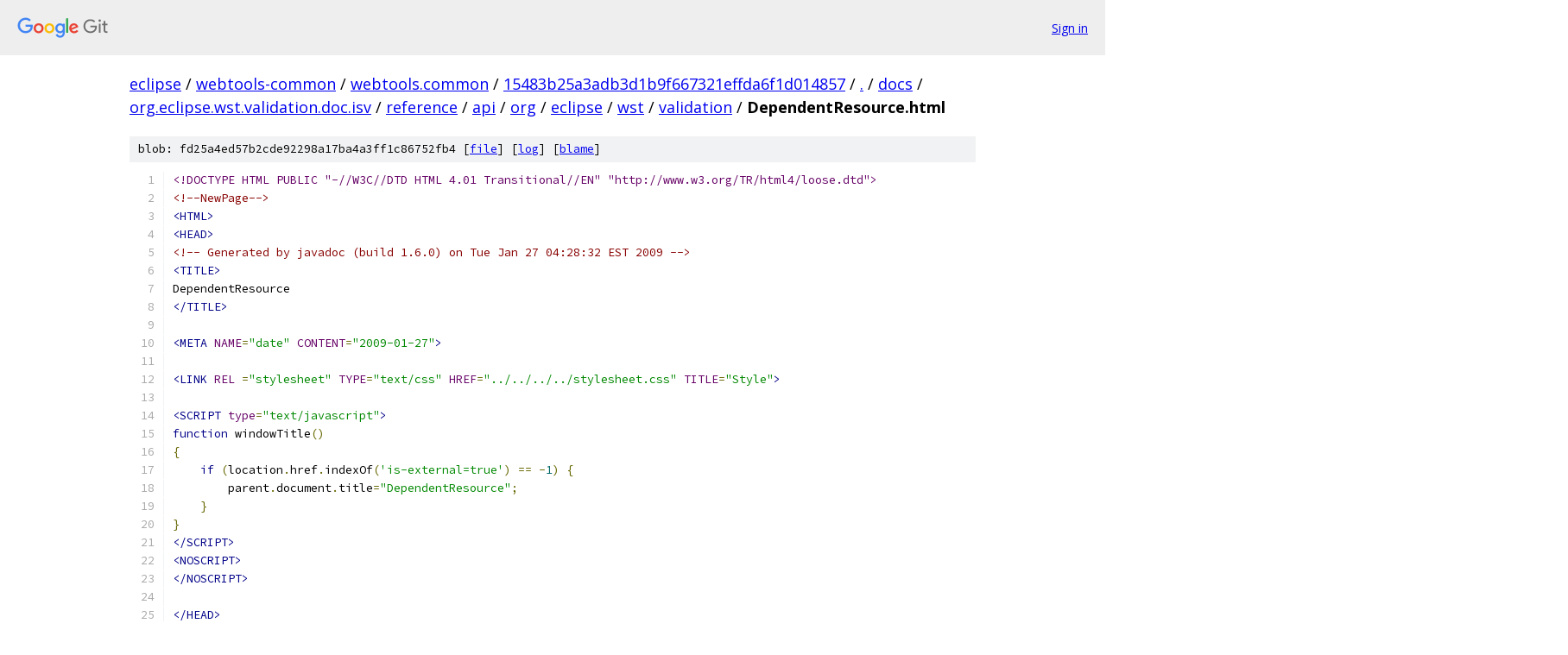

--- FILE ---
content_type: text/html; charset=utf-8
request_url: https://eclipse.googlesource.com/webtools-common/webtools.common/+/15483b25a3adb3d1b9f667321effda6f1d014857/docs/org.eclipse.wst.validation.doc.isv/reference/api/org/eclipse/wst/validation/DependentResource.html
body_size: 7362
content:
<!DOCTYPE html><html lang="en"><head><meta charset="utf-8"><meta name="viewport" content="width=device-width, initial-scale=1"><title>docs/org.eclipse.wst.validation.doc.isv/reference/api/org/eclipse/wst/validation/DependentResource.html - webtools-common/webtools.common - Git at Google</title><link rel="stylesheet" type="text/css" href="/+static/base.css"><link rel="stylesheet" type="text/css" href="/+static/prettify/prettify.css"><!-- default customHeadTagPart --></head><body class="Site"><header class="Site-header"><div class="Header"><a class="Header-image" href="/"><img src="//www.gstatic.com/images/branding/lockups/2x/lockup_git_color_108x24dp.png" width="108" height="24" alt="Google Git"></a><div class="Header-menu"> <a class="Header-menuItem" href="https://accounts.google.com/AccountChooser?faa=1&amp;continue=https://eclipse.googlesource.com/login/webtools-common/webtools.common/%2B/15483b25a3adb3d1b9f667321effda6f1d014857/docs/org.eclipse.wst.validation.doc.isv/reference/api/org/eclipse/wst/validation/DependentResource.html">Sign in</a> </div></div></header><div class="Site-content"><div class="Container "><div class="Breadcrumbs"><a class="Breadcrumbs-crumb" href="/?format=HTML">eclipse</a> / <a class="Breadcrumbs-crumb" href="/webtools-common/">webtools-common</a> / <a class="Breadcrumbs-crumb" href="/webtools-common/webtools.common/">webtools.common</a> / <a class="Breadcrumbs-crumb" href="/webtools-common/webtools.common/+/15483b25a3adb3d1b9f667321effda6f1d014857">15483b25a3adb3d1b9f667321effda6f1d014857</a> / <a class="Breadcrumbs-crumb" href="/webtools-common/webtools.common/+/15483b25a3adb3d1b9f667321effda6f1d014857/">.</a> / <a class="Breadcrumbs-crumb" href="/webtools-common/webtools.common/+/15483b25a3adb3d1b9f667321effda6f1d014857/docs">docs</a> / <a class="Breadcrumbs-crumb" href="/webtools-common/webtools.common/+/15483b25a3adb3d1b9f667321effda6f1d014857/docs/org.eclipse.wst.validation.doc.isv">org.eclipse.wst.validation.doc.isv</a> / <a class="Breadcrumbs-crumb" href="/webtools-common/webtools.common/+/15483b25a3adb3d1b9f667321effda6f1d014857/docs/org.eclipse.wst.validation.doc.isv/reference">reference</a> / <a class="Breadcrumbs-crumb" href="/webtools-common/webtools.common/+/15483b25a3adb3d1b9f667321effda6f1d014857/docs/org.eclipse.wst.validation.doc.isv/reference/api">api</a> / <a class="Breadcrumbs-crumb" href="/webtools-common/webtools.common/+/15483b25a3adb3d1b9f667321effda6f1d014857/docs/org.eclipse.wst.validation.doc.isv/reference/api/org">org</a> / <a class="Breadcrumbs-crumb" href="/webtools-common/webtools.common/+/15483b25a3adb3d1b9f667321effda6f1d014857/docs/org.eclipse.wst.validation.doc.isv/reference/api/org/eclipse?autodive=0">eclipse</a> / <a class="Breadcrumbs-crumb" href="/webtools-common/webtools.common/+/15483b25a3adb3d1b9f667321effda6f1d014857/docs/org.eclipse.wst.validation.doc.isv/reference/api/org/eclipse/wst?autodive=0">wst</a> / <a class="Breadcrumbs-crumb" href="/webtools-common/webtools.common/+/15483b25a3adb3d1b9f667321effda6f1d014857/docs/org.eclipse.wst.validation.doc.isv/reference/api/org/eclipse/wst/validation">validation</a> / <span class="Breadcrumbs-crumb">DependentResource.html</span></div><div class="u-sha1 u-monospace BlobSha1">blob: fd25a4ed57b2cde92298a17ba4a3ff1c86752fb4 [<a href="/webtools-common/webtools.common/+/15483b25a3adb3d1b9f667321effda6f1d014857/docs/org.eclipse.wst.validation.doc.isv/reference/api/org/eclipse/wst/validation/DependentResource.html">file</a>] [<a href="/webtools-common/webtools.common/+log/15483b25a3adb3d1b9f667321effda6f1d014857/docs/org.eclipse.wst.validation.doc.isv/reference/api/org/eclipse/wst/validation/DependentResource.html">log</a>] [<a href="/webtools-common/webtools.common/+blame/15483b25a3adb3d1b9f667321effda6f1d014857/docs/org.eclipse.wst.validation.doc.isv/reference/api/org/eclipse/wst/validation/DependentResource.html">blame</a>]</div><table class="FileContents"><tr class="u-pre u-monospace FileContents-line"><td class="u-lineNum u-noSelect FileContents-lineNum" data-line-number="1"></td><td class="FileContents-lineContents" id="1"><span class="dec">&lt;!DOCTYPE HTML PUBLIC &quot;-//W3C//DTD HTML 4.01 Transitional//EN&quot; &quot;http://www.w3.org/TR/html4/loose.dtd&quot;&gt;</span></td></tr><tr class="u-pre u-monospace FileContents-line"><td class="u-lineNum u-noSelect FileContents-lineNum" data-line-number="2"></td><td class="FileContents-lineContents" id="2"><span class="com">&lt;!--NewPage--&gt;</span></td></tr><tr class="u-pre u-monospace FileContents-line"><td class="u-lineNum u-noSelect FileContents-lineNum" data-line-number="3"></td><td class="FileContents-lineContents" id="3"><span class="tag">&lt;HTML&gt;</span></td></tr><tr class="u-pre u-monospace FileContents-line"><td class="u-lineNum u-noSelect FileContents-lineNum" data-line-number="4"></td><td class="FileContents-lineContents" id="4"><span class="tag">&lt;HEAD&gt;</span></td></tr><tr class="u-pre u-monospace FileContents-line"><td class="u-lineNum u-noSelect FileContents-lineNum" data-line-number="5"></td><td class="FileContents-lineContents" id="5"><span class="com">&lt;!-- Generated by javadoc (build 1.6.0) on Tue Jan 27 04:28:32 EST 2009 --&gt;</span></td></tr><tr class="u-pre u-monospace FileContents-line"><td class="u-lineNum u-noSelect FileContents-lineNum" data-line-number="6"></td><td class="FileContents-lineContents" id="6"><span class="tag">&lt;TITLE&gt;</span></td></tr><tr class="u-pre u-monospace FileContents-line"><td class="u-lineNum u-noSelect FileContents-lineNum" data-line-number="7"></td><td class="FileContents-lineContents" id="7"><span class="pln">DependentResource</span></td></tr><tr class="u-pre u-monospace FileContents-line"><td class="u-lineNum u-noSelect FileContents-lineNum" data-line-number="8"></td><td class="FileContents-lineContents" id="8"><span class="tag">&lt;/TITLE&gt;</span></td></tr><tr class="u-pre u-monospace FileContents-line"><td class="u-lineNum u-noSelect FileContents-lineNum" data-line-number="9"></td><td class="FileContents-lineContents" id="9"></td></tr><tr class="u-pre u-monospace FileContents-line"><td class="u-lineNum u-noSelect FileContents-lineNum" data-line-number="10"></td><td class="FileContents-lineContents" id="10"><span class="tag">&lt;META</span><span class="pln"> </span><span class="atn">NAME</span><span class="pun">=</span><span class="atv">&quot;date&quot;</span><span class="pln"> </span><span class="atn">CONTENT</span><span class="pun">=</span><span class="atv">&quot;2009-01-27&quot;</span><span class="tag">&gt;</span></td></tr><tr class="u-pre u-monospace FileContents-line"><td class="u-lineNum u-noSelect FileContents-lineNum" data-line-number="11"></td><td class="FileContents-lineContents" id="11"></td></tr><tr class="u-pre u-monospace FileContents-line"><td class="u-lineNum u-noSelect FileContents-lineNum" data-line-number="12"></td><td class="FileContents-lineContents" id="12"><span class="tag">&lt;LINK</span><span class="pln"> </span><span class="atn">REL</span><span class="pln"> </span><span class="pun">=</span><span class="atv">&quot;stylesheet&quot;</span><span class="pln"> </span><span class="atn">TYPE</span><span class="pun">=</span><span class="atv">&quot;text/css&quot;</span><span class="pln"> </span><span class="atn">HREF</span><span class="pun">=</span><span class="atv">&quot;../../../../stylesheet.css&quot;</span><span class="pln"> </span><span class="atn">TITLE</span><span class="pun">=</span><span class="atv">&quot;Style&quot;</span><span class="tag">&gt;</span></td></tr><tr class="u-pre u-monospace FileContents-line"><td class="u-lineNum u-noSelect FileContents-lineNum" data-line-number="13"></td><td class="FileContents-lineContents" id="13"></td></tr><tr class="u-pre u-monospace FileContents-line"><td class="u-lineNum u-noSelect FileContents-lineNum" data-line-number="14"></td><td class="FileContents-lineContents" id="14"><span class="tag">&lt;SCRIPT</span><span class="pln"> </span><span class="atn">type</span><span class="pun">=</span><span class="atv">&quot;text/javascript&quot;</span><span class="tag">&gt;</span></td></tr><tr class="u-pre u-monospace FileContents-line"><td class="u-lineNum u-noSelect FileContents-lineNum" data-line-number="15"></td><td class="FileContents-lineContents" id="15"><span class="kwd">function</span><span class="pln"> windowTitle</span><span class="pun">()</span></td></tr><tr class="u-pre u-monospace FileContents-line"><td class="u-lineNum u-noSelect FileContents-lineNum" data-line-number="16"></td><td class="FileContents-lineContents" id="16"><span class="pun">{</span></td></tr><tr class="u-pre u-monospace FileContents-line"><td class="u-lineNum u-noSelect FileContents-lineNum" data-line-number="17"></td><td class="FileContents-lineContents" id="17"><span class="pln">    </span><span class="kwd">if</span><span class="pln"> </span><span class="pun">(</span><span class="pln">location</span><span class="pun">.</span><span class="pln">href</span><span class="pun">.</span><span class="pln">indexOf</span><span class="pun">(</span><span class="str">&#39;is-external=true&#39;</span><span class="pun">)</span><span class="pln"> </span><span class="pun">==</span><span class="pln"> </span><span class="pun">-</span><span class="lit">1</span><span class="pun">)</span><span class="pln"> </span><span class="pun">{</span></td></tr><tr class="u-pre u-monospace FileContents-line"><td class="u-lineNum u-noSelect FileContents-lineNum" data-line-number="18"></td><td class="FileContents-lineContents" id="18"><span class="pln">        parent</span><span class="pun">.</span><span class="pln">document</span><span class="pun">.</span><span class="pln">title</span><span class="pun">=</span><span class="str">&quot;DependentResource&quot;</span><span class="pun">;</span></td></tr><tr class="u-pre u-monospace FileContents-line"><td class="u-lineNum u-noSelect FileContents-lineNum" data-line-number="19"></td><td class="FileContents-lineContents" id="19"><span class="pln">    </span><span class="pun">}</span></td></tr><tr class="u-pre u-monospace FileContents-line"><td class="u-lineNum u-noSelect FileContents-lineNum" data-line-number="20"></td><td class="FileContents-lineContents" id="20"><span class="pun">}</span></td></tr><tr class="u-pre u-monospace FileContents-line"><td class="u-lineNum u-noSelect FileContents-lineNum" data-line-number="21"></td><td class="FileContents-lineContents" id="21"><span class="tag">&lt;/SCRIPT&gt;</span></td></tr><tr class="u-pre u-monospace FileContents-line"><td class="u-lineNum u-noSelect FileContents-lineNum" data-line-number="22"></td><td class="FileContents-lineContents" id="22"><span class="tag">&lt;NOSCRIPT&gt;</span></td></tr><tr class="u-pre u-monospace FileContents-line"><td class="u-lineNum u-noSelect FileContents-lineNum" data-line-number="23"></td><td class="FileContents-lineContents" id="23"><span class="tag">&lt;/NOSCRIPT&gt;</span></td></tr><tr class="u-pre u-monospace FileContents-line"><td class="u-lineNum u-noSelect FileContents-lineNum" data-line-number="24"></td><td class="FileContents-lineContents" id="24"></td></tr><tr class="u-pre u-monospace FileContents-line"><td class="u-lineNum u-noSelect FileContents-lineNum" data-line-number="25"></td><td class="FileContents-lineContents" id="25"><span class="tag">&lt;/HEAD&gt;</span></td></tr><tr class="u-pre u-monospace FileContents-line"><td class="u-lineNum u-noSelect FileContents-lineNum" data-line-number="26"></td><td class="FileContents-lineContents" id="26"></td></tr><tr class="u-pre u-monospace FileContents-line"><td class="u-lineNum u-noSelect FileContents-lineNum" data-line-number="27"></td><td class="FileContents-lineContents" id="27"><span class="tag">&lt;BODY</span><span class="pln"> </span><span class="atn">BGCOLOR</span><span class="pun">=</span><span class="atv">&quot;white&quot;</span><span class="pln"> </span><span class="atn">onload</span><span class="pun">=</span><span class="atv">&quot;</span><span class="pln">windowTitle</span><span class="pun">();</span><span class="atv">&quot;</span><span class="tag">&gt;</span></td></tr><tr class="u-pre u-monospace FileContents-line"><td class="u-lineNum u-noSelect FileContents-lineNum" data-line-number="28"></td><td class="FileContents-lineContents" id="28"><span class="tag">&lt;HR&gt;</span></td></tr><tr class="u-pre u-monospace FileContents-line"><td class="u-lineNum u-noSelect FileContents-lineNum" data-line-number="29"></td><td class="FileContents-lineContents" id="29"></td></tr><tr class="u-pre u-monospace FileContents-line"><td class="u-lineNum u-noSelect FileContents-lineNum" data-line-number="30"></td><td class="FileContents-lineContents" id="30"></td></tr><tr class="u-pre u-monospace FileContents-line"><td class="u-lineNum u-noSelect FileContents-lineNum" data-line-number="31"></td><td class="FileContents-lineContents" id="31"><span class="com">&lt;!-- ========= START OF TOP NAVBAR ======= --&gt;</span></td></tr><tr class="u-pre u-monospace FileContents-line"><td class="u-lineNum u-noSelect FileContents-lineNum" data-line-number="32"></td><td class="FileContents-lineContents" id="32"><span class="tag">&lt;A</span><span class="pln"> </span><span class="atn">NAME</span><span class="pun">=</span><span class="atv">&quot;navbar_top&quot;</span><span class="tag">&gt;</span><span class="com">&lt;!-- --&gt;</span><span class="tag">&lt;/A&gt;</span></td></tr><tr class="u-pre u-monospace FileContents-line"><td class="u-lineNum u-noSelect FileContents-lineNum" data-line-number="33"></td><td class="FileContents-lineContents" id="33"><span class="tag">&lt;A</span><span class="pln"> </span><span class="atn">HREF</span><span class="pun">=</span><span class="atv">&quot;#skip-navbar_top&quot;</span><span class="pln"> </span><span class="atn">title</span><span class="pun">=</span><span class="atv">&quot;Skip navigation links&quot;</span><span class="tag">&gt;&lt;/A&gt;</span></td></tr><tr class="u-pre u-monospace FileContents-line"><td class="u-lineNum u-noSelect FileContents-lineNum" data-line-number="34"></td><td class="FileContents-lineContents" id="34"><span class="tag">&lt;TABLE</span><span class="pln"> </span><span class="atn">BORDER</span><span class="pun">=</span><span class="atv">&quot;0&quot;</span><span class="pln"> </span><span class="atn">WIDTH</span><span class="pun">=</span><span class="atv">&quot;100%&quot;</span><span class="pln"> </span><span class="atn">CELLPADDING</span><span class="pun">=</span><span class="atv">&quot;1&quot;</span><span class="pln"> </span><span class="atn">CELLSPACING</span><span class="pun">=</span><span class="atv">&quot;0&quot;</span><span class="pln"> </span><span class="atn">SUMMARY</span><span class="pun">=</span><span class="atv">&quot;&quot;</span><span class="tag">&gt;</span></td></tr><tr class="u-pre u-monospace FileContents-line"><td class="u-lineNum u-noSelect FileContents-lineNum" data-line-number="35"></td><td class="FileContents-lineContents" id="35"><span class="tag">&lt;TR&gt;</span></td></tr><tr class="u-pre u-monospace FileContents-line"><td class="u-lineNum u-noSelect FileContents-lineNum" data-line-number="36"></td><td class="FileContents-lineContents" id="36"><span class="tag">&lt;TD</span><span class="pln"> </span><span class="atn">COLSPAN</span><span class="pun">=</span><span class="atv">2</span><span class="pln"> </span><span class="atn">BGCOLOR</span><span class="pun">=</span><span class="atv">&quot;#EEEEFF&quot;</span><span class="pln"> </span><span class="atn">CLASS</span><span class="pun">=</span><span class="atv">&quot;NavBarCell1&quot;</span><span class="tag">&gt;</span></td></tr><tr class="u-pre u-monospace FileContents-line"><td class="u-lineNum u-noSelect FileContents-lineNum" data-line-number="37"></td><td class="FileContents-lineContents" id="37"><span class="tag">&lt;A</span><span class="pln"> </span><span class="atn">NAME</span><span class="pun">=</span><span class="atv">&quot;navbar_top_firstrow&quot;</span><span class="tag">&gt;</span><span class="com">&lt;!-- --&gt;</span><span class="tag">&lt;/A&gt;</span></td></tr><tr class="u-pre u-monospace FileContents-line"><td class="u-lineNum u-noSelect FileContents-lineNum" data-line-number="38"></td><td class="FileContents-lineContents" id="38"><span class="tag">&lt;TABLE</span><span class="pln"> </span><span class="atn">BORDER</span><span class="pun">=</span><span class="atv">&quot;0&quot;</span><span class="pln"> </span><span class="atn">CELLPADDING</span><span class="pun">=</span><span class="atv">&quot;0&quot;</span><span class="pln"> </span><span class="atn">CELLSPACING</span><span class="pun">=</span><span class="atv">&quot;3&quot;</span><span class="pln"> </span><span class="atn">SUMMARY</span><span class="pun">=</span><span class="atv">&quot;&quot;</span><span class="tag">&gt;</span></td></tr><tr class="u-pre u-monospace FileContents-line"><td class="u-lineNum u-noSelect FileContents-lineNum" data-line-number="39"></td><td class="FileContents-lineContents" id="39"><span class="pln">  </span><span class="tag">&lt;TR</span><span class="pln"> </span><span class="atn">ALIGN</span><span class="pun">=</span><span class="atv">&quot;center&quot;</span><span class="pln"> </span><span class="atn">VALIGN</span><span class="pun">=</span><span class="atv">&quot;top&quot;</span><span class="tag">&gt;</span></td></tr><tr class="u-pre u-monospace FileContents-line"><td class="u-lineNum u-noSelect FileContents-lineNum" data-line-number="40"></td><td class="FileContents-lineContents" id="40"><span class="pln">  </span><span class="tag">&lt;TD</span><span class="pln"> </span><span class="atn">BGCOLOR</span><span class="pun">=</span><span class="atv">&quot;#EEEEFF&quot;</span><span class="pln"> </span><span class="atn">CLASS</span><span class="pun">=</span><span class="atv">&quot;NavBarCell1&quot;</span><span class="tag">&gt;</span><span class="pln">    </span><span class="tag">&lt;A</span><span class="pln"> </span><span class="atn">HREF</span><span class="pun">=</span><span class="atv">&quot;../../../../overview-summary.html&quot;</span><span class="tag">&gt;&lt;FONT</span><span class="pln"> </span><span class="atn">CLASS</span><span class="pun">=</span><span class="atv">&quot;NavBarFont1&quot;</span><span class="tag">&gt;&lt;B&gt;</span><span class="pln">Overview</span><span class="tag">&lt;/B&gt;&lt;/FONT&gt;&lt;/A&gt;</span><span class="pln">&amp;nbsp;</span><span class="tag">&lt;/TD&gt;</span></td></tr><tr class="u-pre u-monospace FileContents-line"><td class="u-lineNum u-noSelect FileContents-lineNum" data-line-number="41"></td><td class="FileContents-lineContents" id="41"><span class="pln">  </span><span class="tag">&lt;TD</span><span class="pln"> </span><span class="atn">BGCOLOR</span><span class="pun">=</span><span class="atv">&quot;#EEEEFF&quot;</span><span class="pln"> </span><span class="atn">CLASS</span><span class="pun">=</span><span class="atv">&quot;NavBarCell1&quot;</span><span class="tag">&gt;</span><span class="pln">    </span><span class="tag">&lt;A</span><span class="pln"> </span><span class="atn">HREF</span><span class="pun">=</span><span class="atv">&quot;package-summary.html&quot;</span><span class="tag">&gt;&lt;FONT</span><span class="pln"> </span><span class="atn">CLASS</span><span class="pun">=</span><span class="atv">&quot;NavBarFont1&quot;</span><span class="tag">&gt;&lt;B&gt;</span><span class="pln">Package</span><span class="tag">&lt;/B&gt;&lt;/FONT&gt;&lt;/A&gt;</span><span class="pln">&amp;nbsp;</span><span class="tag">&lt;/TD&gt;</span></td></tr><tr class="u-pre u-monospace FileContents-line"><td class="u-lineNum u-noSelect FileContents-lineNum" data-line-number="42"></td><td class="FileContents-lineContents" id="42"><span class="pln">  </span><span class="tag">&lt;TD</span><span class="pln"> </span><span class="atn">BGCOLOR</span><span class="pun">=</span><span class="atv">&quot;#FFFFFF&quot;</span><span class="pln"> </span><span class="atn">CLASS</span><span class="pun">=</span><span class="atv">&quot;NavBarCell1Rev&quot;</span><span class="tag">&gt;</span><span class="pln"> &amp;nbsp;</span><span class="tag">&lt;FONT</span><span class="pln"> </span><span class="atn">CLASS</span><span class="pun">=</span><span class="atv">&quot;NavBarFont1Rev&quot;</span><span class="tag">&gt;&lt;B&gt;</span><span class="pln">Class</span><span class="tag">&lt;/B&gt;&lt;/FONT&gt;</span><span class="pln">&amp;nbsp;</span><span class="tag">&lt;/TD&gt;</span></td></tr><tr class="u-pre u-monospace FileContents-line"><td class="u-lineNum u-noSelect FileContents-lineNum" data-line-number="43"></td><td class="FileContents-lineContents" id="43"><span class="pln">  </span><span class="tag">&lt;TD</span><span class="pln"> </span><span class="atn">BGCOLOR</span><span class="pun">=</span><span class="atv">&quot;#EEEEFF&quot;</span><span class="pln"> </span><span class="atn">CLASS</span><span class="pun">=</span><span class="atv">&quot;NavBarCell1&quot;</span><span class="tag">&gt;</span><span class="pln">    </span><span class="tag">&lt;A</span><span class="pln"> </span><span class="atn">HREF</span><span class="pun">=</span><span class="atv">&quot;class-use/DependentResource.html&quot;</span><span class="tag">&gt;&lt;FONT</span><span class="pln"> </span><span class="atn">CLASS</span><span class="pun">=</span><span class="atv">&quot;NavBarFont1&quot;</span><span class="tag">&gt;&lt;B&gt;</span><span class="pln">Use</span><span class="tag">&lt;/B&gt;&lt;/FONT&gt;&lt;/A&gt;</span><span class="pln">&amp;nbsp;</span><span class="tag">&lt;/TD&gt;</span></td></tr><tr class="u-pre u-monospace FileContents-line"><td class="u-lineNum u-noSelect FileContents-lineNum" data-line-number="44"></td><td class="FileContents-lineContents" id="44"><span class="pln">  </span><span class="tag">&lt;TD</span><span class="pln"> </span><span class="atn">BGCOLOR</span><span class="pun">=</span><span class="atv">&quot;#EEEEFF&quot;</span><span class="pln"> </span><span class="atn">CLASS</span><span class="pun">=</span><span class="atv">&quot;NavBarCell1&quot;</span><span class="tag">&gt;</span><span class="pln">    </span><span class="tag">&lt;A</span><span class="pln"> </span><span class="atn">HREF</span><span class="pun">=</span><span class="atv">&quot;../../../../serialized-form.html&quot;</span><span class="tag">&gt;&lt;FONT</span><span class="pln"> </span><span class="atn">CLASS</span><span class="pun">=</span><span class="atv">&quot;NavBarFont1&quot;</span><span class="tag">&gt;&lt;B&gt;</span><span class="pln">Serialized</span><span class="tag">&lt;/B&gt;&lt;/FONT&gt;&lt;/A&gt;</span><span class="pln">&amp;nbsp;</span><span class="tag">&lt;/TD&gt;</span></td></tr><tr class="u-pre u-monospace FileContents-line"><td class="u-lineNum u-noSelect FileContents-lineNum" data-line-number="45"></td><td class="FileContents-lineContents" id="45"><span class="pln">  </span><span class="tag">&lt;TD</span><span class="pln"> </span><span class="atn">BGCOLOR</span><span class="pun">=</span><span class="atv">&quot;#EEEEFF&quot;</span><span class="pln"> </span><span class="atn">CLASS</span><span class="pun">=</span><span class="atv">&quot;NavBarCell1&quot;</span><span class="tag">&gt;</span><span class="pln">    </span><span class="tag">&lt;A</span><span class="pln"> </span><span class="atn">HREF</span><span class="pun">=</span><span class="atv">&quot;../../../../deprecated-list.html&quot;</span><span class="tag">&gt;&lt;FONT</span><span class="pln"> </span><span class="atn">CLASS</span><span class="pun">=</span><span class="atv">&quot;NavBarFont1&quot;</span><span class="tag">&gt;&lt;B&gt;</span><span class="pln">Deprecated</span><span class="tag">&lt;/B&gt;&lt;/FONT&gt;&lt;/A&gt;</span><span class="pln">&amp;nbsp;</span><span class="tag">&lt;/TD&gt;</span></td></tr><tr class="u-pre u-monospace FileContents-line"><td class="u-lineNum u-noSelect FileContents-lineNum" data-line-number="46"></td><td class="FileContents-lineContents" id="46"><span class="pln">  </span><span class="tag">&lt;TD</span><span class="pln"> </span><span class="atn">BGCOLOR</span><span class="pun">=</span><span class="atv">&quot;#EEEEFF&quot;</span><span class="pln"> </span><span class="atn">CLASS</span><span class="pun">=</span><span class="atv">&quot;NavBarCell1&quot;</span><span class="tag">&gt;</span><span class="pln">    </span><span class="tag">&lt;A</span><span class="pln"> </span><span class="atn">HREF</span><span class="pun">=</span><span class="atv">&quot;../../../../help-doc.html&quot;</span><span class="tag">&gt;&lt;FONT</span><span class="pln"> </span><span class="atn">CLASS</span><span class="pun">=</span><span class="atv">&quot;NavBarFont1&quot;</span><span class="tag">&gt;&lt;B&gt;</span><span class="pln">Help</span><span class="tag">&lt;/B&gt;&lt;/FONT&gt;&lt;/A&gt;</span><span class="pln">&amp;nbsp;</span><span class="tag">&lt;/TD&gt;</span></td></tr><tr class="u-pre u-monospace FileContents-line"><td class="u-lineNum u-noSelect FileContents-lineNum" data-line-number="47"></td><td class="FileContents-lineContents" id="47"><span class="pln">  </span><span class="tag">&lt;/TR&gt;</span></td></tr><tr class="u-pre u-monospace FileContents-line"><td class="u-lineNum u-noSelect FileContents-lineNum" data-line-number="48"></td><td class="FileContents-lineContents" id="48"><span class="tag">&lt;/TABLE&gt;</span></td></tr><tr class="u-pre u-monospace FileContents-line"><td class="u-lineNum u-noSelect FileContents-lineNum" data-line-number="49"></td><td class="FileContents-lineContents" id="49"><span class="tag">&lt;/TD&gt;</span></td></tr><tr class="u-pre u-monospace FileContents-line"><td class="u-lineNum u-noSelect FileContents-lineNum" data-line-number="50"></td><td class="FileContents-lineContents" id="50"><span class="tag">&lt;TD</span><span class="pln"> </span><span class="atn">ALIGN</span><span class="pun">=</span><span class="atv">&quot;right&quot;</span><span class="pln"> </span><span class="atn">VALIGN</span><span class="pun">=</span><span class="atv">&quot;top&quot;</span><span class="pln"> </span><span class="atn">ROWSPAN</span><span class="pun">=</span><span class="atv">3</span><span class="tag">&gt;&lt;EM&gt;</span></td></tr><tr class="u-pre u-monospace FileContents-line"><td class="u-lineNum u-noSelect FileContents-lineNum" data-line-number="51"></td><td class="FileContents-lineContents" id="51"><span class="tag">&lt;/EM&gt;</span></td></tr><tr class="u-pre u-monospace FileContents-line"><td class="u-lineNum u-noSelect FileContents-lineNum" data-line-number="52"></td><td class="FileContents-lineContents" id="52"><span class="tag">&lt;/TD&gt;</span></td></tr><tr class="u-pre u-monospace FileContents-line"><td class="u-lineNum u-noSelect FileContents-lineNum" data-line-number="53"></td><td class="FileContents-lineContents" id="53"><span class="tag">&lt;/TR&gt;</span></td></tr><tr class="u-pre u-monospace FileContents-line"><td class="u-lineNum u-noSelect FileContents-lineNum" data-line-number="54"></td><td class="FileContents-lineContents" id="54"></td></tr><tr class="u-pre u-monospace FileContents-line"><td class="u-lineNum u-noSelect FileContents-lineNum" data-line-number="55"></td><td class="FileContents-lineContents" id="55"><span class="tag">&lt;TR&gt;</span></td></tr><tr class="u-pre u-monospace FileContents-line"><td class="u-lineNum u-noSelect FileContents-lineNum" data-line-number="56"></td><td class="FileContents-lineContents" id="56"><span class="tag">&lt;TD</span><span class="pln"> </span><span class="atn">BGCOLOR</span><span class="pun">=</span><span class="atv">&quot;white&quot;</span><span class="pln"> </span><span class="atn">CLASS</span><span class="pun">=</span><span class="atv">&quot;NavBarCell2&quot;</span><span class="tag">&gt;&lt;FONT</span><span class="pln"> </span><span class="atn">SIZE</span><span class="pun">=</span><span class="atv">&quot;-2&quot;</span><span class="tag">&gt;</span></td></tr><tr class="u-pre u-monospace FileContents-line"><td class="u-lineNum u-noSelect FileContents-lineNum" data-line-number="57"></td><td class="FileContents-lineContents" id="57"><span class="pln">&amp;nbsp;</span><span class="tag">&lt;A</span><span class="pln"> </span><span class="atn">HREF</span><span class="pun">=</span><span class="atv">&quot;../../../../org/eclipse/wst/validation/AbstractValidator.html&quot;</span><span class="pln"> </span><span class="atn">title</span><span class="pun">=</span><span class="atv">&quot;class in org.eclipse.wst.validation&quot;</span><span class="tag">&gt;&lt;B&gt;</span><span class="pln">PREV CLASS</span><span class="tag">&lt;/B&gt;&lt;/A&gt;</span><span class="pln">&amp;nbsp;</span></td></tr><tr class="u-pre u-monospace FileContents-line"><td class="u-lineNum u-noSelect FileContents-lineNum" data-line-number="58"></td><td class="FileContents-lineContents" id="58"><span class="pln">&amp;nbsp;</span><span class="tag">&lt;A</span><span class="pln"> </span><span class="atn">HREF</span><span class="pun">=</span><span class="atv">&quot;../../../../org/eclipse/wst/validation/Friend.html&quot;</span><span class="pln"> </span><span class="atn">title</span><span class="pun">=</span><span class="atv">&quot;class in org.eclipse.wst.validation&quot;</span><span class="tag">&gt;&lt;B&gt;</span><span class="pln">NEXT CLASS</span><span class="tag">&lt;/B&gt;&lt;/A&gt;&lt;/FONT&gt;&lt;/TD&gt;</span></td></tr><tr class="u-pre u-monospace FileContents-line"><td class="u-lineNum u-noSelect FileContents-lineNum" data-line-number="59"></td><td class="FileContents-lineContents" id="59"><span class="tag">&lt;TD</span><span class="pln"> </span><span class="atn">BGCOLOR</span><span class="pun">=</span><span class="atv">&quot;white&quot;</span><span class="pln"> </span><span class="atn">CLASS</span><span class="pun">=</span><span class="atv">&quot;NavBarCell2&quot;</span><span class="tag">&gt;&lt;FONT</span><span class="pln"> </span><span class="atn">SIZE</span><span class="pun">=</span><span class="atv">&quot;-2&quot;</span><span class="tag">&gt;</span></td></tr><tr class="u-pre u-monospace FileContents-line"><td class="u-lineNum u-noSelect FileContents-lineNum" data-line-number="60"></td><td class="FileContents-lineContents" id="60"><span class="pln">  </span><span class="tag">&lt;A</span><span class="pln"> </span><span class="atn">HREF</span><span class="pun">=</span><span class="atv">&quot;../../../../index.html?org/eclipse/wst/validation/DependentResource.html&quot;</span><span class="pln"> </span><span class="atn">target</span><span class="pun">=</span><span class="atv">&quot;_top&quot;</span><span class="tag">&gt;&lt;B&gt;</span><span class="pln">FRAMES</span><span class="tag">&lt;/B&gt;&lt;/A&gt;</span><span class="pln">  &amp;nbsp;</span></td></tr><tr class="u-pre u-monospace FileContents-line"><td class="u-lineNum u-noSelect FileContents-lineNum" data-line-number="61"></td><td class="FileContents-lineContents" id="61"><span class="pln">&amp;nbsp;</span><span class="tag">&lt;A</span><span class="pln"> </span><span class="atn">HREF</span><span class="pun">=</span><span class="atv">&quot;DependentResource.html&quot;</span><span class="pln"> </span><span class="atn">target</span><span class="pun">=</span><span class="atv">&quot;_top&quot;</span><span class="tag">&gt;&lt;B&gt;</span><span class="pln">NO FRAMES</span><span class="tag">&lt;/B&gt;&lt;/A&gt;</span><span class="pln">  &amp;nbsp;</span></td></tr><tr class="u-pre u-monospace FileContents-line"><td class="u-lineNum u-noSelect FileContents-lineNum" data-line-number="62"></td><td class="FileContents-lineContents" id="62"><span class="pln">&amp;nbsp;</span><span class="tag">&lt;SCRIPT</span><span class="pln"> </span><span class="atn">type</span><span class="pun">=</span><span class="atv">&quot;text/javascript&quot;</span><span class="tag">&gt;</span></td></tr><tr class="u-pre u-monospace FileContents-line"><td class="u-lineNum u-noSelect FileContents-lineNum" data-line-number="63"></td><td class="FileContents-lineContents" id="63"><span class="pln">  </span><span class="pun">&lt;!--</span></td></tr><tr class="u-pre u-monospace FileContents-line"><td class="u-lineNum u-noSelect FileContents-lineNum" data-line-number="64"></td><td class="FileContents-lineContents" id="64"><span class="pln">  </span><span class="kwd">if</span><span class="pun">(</span><span class="pln">window</span><span class="pun">==</span><span class="pln">top</span><span class="pun">)</span><span class="pln"> </span><span class="pun">{</span></td></tr><tr class="u-pre u-monospace FileContents-line"><td class="u-lineNum u-noSelect FileContents-lineNum" data-line-number="65"></td><td class="FileContents-lineContents" id="65"><span class="pln">    document</span><span class="pun">.</span><span class="pln">writeln</span><span class="pun">(</span><span class="str">&#39;&lt;A HREF=&quot;../../../../allclasses-noframe.html&quot;&gt;&lt;B&gt;All Classes&lt;/B&gt;&lt;/A&gt;&#39;</span><span class="pun">);</span></td></tr><tr class="u-pre u-monospace FileContents-line"><td class="u-lineNum u-noSelect FileContents-lineNum" data-line-number="66"></td><td class="FileContents-lineContents" id="66"><span class="pln">  </span><span class="pun">}</span></td></tr><tr class="u-pre u-monospace FileContents-line"><td class="u-lineNum u-noSelect FileContents-lineNum" data-line-number="67"></td><td class="FileContents-lineContents" id="67"><span class="pln">  </span><span class="com">//--&gt;</span></td></tr><tr class="u-pre u-monospace FileContents-line"><td class="u-lineNum u-noSelect FileContents-lineNum" data-line-number="68"></td><td class="FileContents-lineContents" id="68"><span class="tag">&lt;/SCRIPT&gt;</span></td></tr><tr class="u-pre u-monospace FileContents-line"><td class="u-lineNum u-noSelect FileContents-lineNum" data-line-number="69"></td><td class="FileContents-lineContents" id="69"><span class="tag">&lt;NOSCRIPT&gt;</span></td></tr><tr class="u-pre u-monospace FileContents-line"><td class="u-lineNum u-noSelect FileContents-lineNum" data-line-number="70"></td><td class="FileContents-lineContents" id="70"><span class="pln">  </span><span class="tag">&lt;A</span><span class="pln"> </span><span class="atn">HREF</span><span class="pun">=</span><span class="atv">&quot;../../../../allclasses-noframe.html&quot;</span><span class="tag">&gt;&lt;B&gt;</span><span class="pln">All Classes</span><span class="tag">&lt;/B&gt;&lt;/A&gt;</span></td></tr><tr class="u-pre u-monospace FileContents-line"><td class="u-lineNum u-noSelect FileContents-lineNum" data-line-number="71"></td><td class="FileContents-lineContents" id="71"><span class="tag">&lt;/NOSCRIPT&gt;</span></td></tr><tr class="u-pre u-monospace FileContents-line"><td class="u-lineNum u-noSelect FileContents-lineNum" data-line-number="72"></td><td class="FileContents-lineContents" id="72"></td></tr><tr class="u-pre u-monospace FileContents-line"><td class="u-lineNum u-noSelect FileContents-lineNum" data-line-number="73"></td><td class="FileContents-lineContents" id="73"></td></tr><tr class="u-pre u-monospace FileContents-line"><td class="u-lineNum u-noSelect FileContents-lineNum" data-line-number="74"></td><td class="FileContents-lineContents" id="74"><span class="tag">&lt;/FONT&gt;&lt;/TD&gt;</span></td></tr><tr class="u-pre u-monospace FileContents-line"><td class="u-lineNum u-noSelect FileContents-lineNum" data-line-number="75"></td><td class="FileContents-lineContents" id="75"><span class="tag">&lt;/TR&gt;</span></td></tr><tr class="u-pre u-monospace FileContents-line"><td class="u-lineNum u-noSelect FileContents-lineNum" data-line-number="76"></td><td class="FileContents-lineContents" id="76"><span class="tag">&lt;TR&gt;</span></td></tr><tr class="u-pre u-monospace FileContents-line"><td class="u-lineNum u-noSelect FileContents-lineNum" data-line-number="77"></td><td class="FileContents-lineContents" id="77"><span class="tag">&lt;TD</span><span class="pln"> </span><span class="atn">VALIGN</span><span class="pun">=</span><span class="atv">&quot;top&quot;</span><span class="pln"> </span><span class="atn">CLASS</span><span class="pun">=</span><span class="atv">&quot;NavBarCell3&quot;</span><span class="tag">&gt;&lt;FONT</span><span class="pln"> </span><span class="atn">SIZE</span><span class="pun">=</span><span class="atv">&quot;-2&quot;</span><span class="tag">&gt;</span></td></tr><tr class="u-pre u-monospace FileContents-line"><td class="u-lineNum u-noSelect FileContents-lineNum" data-line-number="78"></td><td class="FileContents-lineContents" id="78"><span class="pln">  SUMMARY:&amp;nbsp;NESTED&amp;nbsp;|&amp;nbsp;FIELD&amp;nbsp;|&amp;nbsp;</span><span class="tag">&lt;A</span><span class="pln"> </span><span class="atn">HREF</span><span class="pun">=</span><span class="atv">&quot;#constructor_summary&quot;</span><span class="tag">&gt;</span><span class="pln">CONSTR</span><span class="tag">&lt;/A&gt;</span><span class="pln">&amp;nbsp;|&amp;nbsp;</span><span class="tag">&lt;A</span><span class="pln"> </span><span class="atn">HREF</span><span class="pun">=</span><span class="atv">&quot;#method_summary&quot;</span><span class="tag">&gt;</span><span class="pln">METHOD</span><span class="tag">&lt;/A&gt;&lt;/FONT&gt;&lt;/TD&gt;</span></td></tr><tr class="u-pre u-monospace FileContents-line"><td class="u-lineNum u-noSelect FileContents-lineNum" data-line-number="79"></td><td class="FileContents-lineContents" id="79"><span class="tag">&lt;TD</span><span class="pln"> </span><span class="atn">VALIGN</span><span class="pun">=</span><span class="atv">&quot;top&quot;</span><span class="pln"> </span><span class="atn">CLASS</span><span class="pun">=</span><span class="atv">&quot;NavBarCell3&quot;</span><span class="tag">&gt;&lt;FONT</span><span class="pln"> </span><span class="atn">SIZE</span><span class="pun">=</span><span class="atv">&quot;-2&quot;</span><span class="tag">&gt;</span></td></tr><tr class="u-pre u-monospace FileContents-line"><td class="u-lineNum u-noSelect FileContents-lineNum" data-line-number="80"></td><td class="FileContents-lineContents" id="80"><span class="pln">DETAIL:&amp;nbsp;FIELD&amp;nbsp;|&amp;nbsp;</span><span class="tag">&lt;A</span><span class="pln"> </span><span class="atn">HREF</span><span class="pun">=</span><span class="atv">&quot;#constructor_detail&quot;</span><span class="tag">&gt;</span><span class="pln">CONSTR</span><span class="tag">&lt;/A&gt;</span><span class="pln">&amp;nbsp;|&amp;nbsp;</span><span class="tag">&lt;A</span><span class="pln"> </span><span class="atn">HREF</span><span class="pun">=</span><span class="atv">&quot;#method_detail&quot;</span><span class="tag">&gt;</span><span class="pln">METHOD</span><span class="tag">&lt;/A&gt;&lt;/FONT&gt;&lt;/TD&gt;</span></td></tr><tr class="u-pre u-monospace FileContents-line"><td class="u-lineNum u-noSelect FileContents-lineNum" data-line-number="81"></td><td class="FileContents-lineContents" id="81"><span class="tag">&lt;/TR&gt;</span></td></tr><tr class="u-pre u-monospace FileContents-line"><td class="u-lineNum u-noSelect FileContents-lineNum" data-line-number="82"></td><td class="FileContents-lineContents" id="82"><span class="tag">&lt;/TABLE&gt;</span></td></tr><tr class="u-pre u-monospace FileContents-line"><td class="u-lineNum u-noSelect FileContents-lineNum" data-line-number="83"></td><td class="FileContents-lineContents" id="83"><span class="tag">&lt;A</span><span class="pln"> </span><span class="atn">NAME</span><span class="pun">=</span><span class="atv">&quot;skip-navbar_top&quot;</span><span class="tag">&gt;&lt;/A&gt;</span></td></tr><tr class="u-pre u-monospace FileContents-line"><td class="u-lineNum u-noSelect FileContents-lineNum" data-line-number="84"></td><td class="FileContents-lineContents" id="84"><span class="com">&lt;!-- ========= END OF TOP NAVBAR ========= --&gt;</span></td></tr><tr class="u-pre u-monospace FileContents-line"><td class="u-lineNum u-noSelect FileContents-lineNum" data-line-number="85"></td><td class="FileContents-lineContents" id="85"></td></tr><tr class="u-pre u-monospace FileContents-line"><td class="u-lineNum u-noSelect FileContents-lineNum" data-line-number="86"></td><td class="FileContents-lineContents" id="86"><span class="tag">&lt;HR&gt;</span></td></tr><tr class="u-pre u-monospace FileContents-line"><td class="u-lineNum u-noSelect FileContents-lineNum" data-line-number="87"></td><td class="FileContents-lineContents" id="87"><span class="com">&lt;!-- ======== START OF CLASS DATA ======== --&gt;</span></td></tr><tr class="u-pre u-monospace FileContents-line"><td class="u-lineNum u-noSelect FileContents-lineNum" data-line-number="88"></td><td class="FileContents-lineContents" id="88"><span class="tag">&lt;H2&gt;</span></td></tr><tr class="u-pre u-monospace FileContents-line"><td class="u-lineNum u-noSelect FileContents-lineNum" data-line-number="89"></td><td class="FileContents-lineContents" id="89"><span class="tag">&lt;FONT</span><span class="pln"> </span><span class="atn">SIZE</span><span class="pun">=</span><span class="atv">&quot;-1&quot;</span><span class="tag">&gt;</span></td></tr><tr class="u-pre u-monospace FileContents-line"><td class="u-lineNum u-noSelect FileContents-lineNum" data-line-number="90"></td><td class="FileContents-lineContents" id="90"><span class="pln">org.eclipse.wst.validation</span><span class="tag">&lt;/FONT&gt;</span></td></tr><tr class="u-pre u-monospace FileContents-line"><td class="u-lineNum u-noSelect FileContents-lineNum" data-line-number="91"></td><td class="FileContents-lineContents" id="91"><span class="tag">&lt;BR&gt;</span></td></tr><tr class="u-pre u-monospace FileContents-line"><td class="u-lineNum u-noSelect FileContents-lineNum" data-line-number="92"></td><td class="FileContents-lineContents" id="92"><span class="pln">Class DependentResource</span><span class="tag">&lt;/H2&gt;</span></td></tr><tr class="u-pre u-monospace FileContents-line"><td class="u-lineNum u-noSelect FileContents-lineNum" data-line-number="93"></td><td class="FileContents-lineContents" id="93"><span class="tag">&lt;PRE&gt;</span></td></tr><tr class="u-pre u-monospace FileContents-line"><td class="u-lineNum u-noSelect FileContents-lineNum" data-line-number="94"></td><td class="FileContents-lineContents" id="94"><span class="pln">java.lang.Object</span></td></tr><tr class="u-pre u-monospace FileContents-line"><td class="u-lineNum u-noSelect FileContents-lineNum" data-line-number="95"></td><td class="FileContents-lineContents" id="95"><span class="pln">  </span><span class="tag">&lt;IMG</span><span class="pln"> </span><span class="atn">SRC</span><span class="pun">=</span><span class="atv">&quot;../../../../resources/inherit.gif&quot;</span><span class="pln"> </span><span class="atn">ALT</span><span class="pun">=</span><span class="atv">&quot;extended by &quot;</span><span class="tag">&gt;&lt;B&gt;</span><span class="pln">org.eclipse.wst.validation.DependentResource</span><span class="tag">&lt;/B&gt;</span></td></tr><tr class="u-pre u-monospace FileContents-line"><td class="u-lineNum u-noSelect FileContents-lineNum" data-line-number="96"></td><td class="FileContents-lineContents" id="96"><span class="tag">&lt;/PRE&gt;</span></td></tr><tr class="u-pre u-monospace FileContents-line"><td class="u-lineNum u-noSelect FileContents-lineNum" data-line-number="97"></td><td class="FileContents-lineContents" id="97"><span class="tag">&lt;HR&gt;</span></td></tr><tr class="u-pre u-monospace FileContents-line"><td class="u-lineNum u-noSelect FileContents-lineNum" data-line-number="98"></td><td class="FileContents-lineContents" id="98"><span class="tag">&lt;DL&gt;</span></td></tr><tr class="u-pre u-monospace FileContents-line"><td class="u-lineNum u-noSelect FileContents-lineNum" data-line-number="99"></td><td class="FileContents-lineContents" id="99"><span class="tag">&lt;DT&gt;&lt;PRE&gt;</span><span class="pln">public class </span><span class="tag">&lt;B&gt;</span><span class="pln">DependentResource</span><span class="tag">&lt;/B&gt;&lt;DT&gt;</span><span class="pln">extends java.lang.Object</span><span class="tag">&lt;/DL&gt;</span></td></tr><tr class="u-pre u-monospace FileContents-line"><td class="u-lineNum u-noSelect FileContents-lineNum" data-line-number="100"></td><td class="FileContents-lineContents" id="100"><span class="tag">&lt;/PRE&gt;</span></td></tr><tr class="u-pre u-monospace FileContents-line"><td class="u-lineNum u-noSelect FileContents-lineNum" data-line-number="101"></td><td class="FileContents-lineContents" id="101"></td></tr><tr class="u-pre u-monospace FileContents-line"><td class="u-lineNum u-noSelect FileContents-lineNum" data-line-number="102"></td><td class="FileContents-lineContents" id="102"><span class="tag">&lt;P&gt;</span></td></tr><tr class="u-pre u-monospace FileContents-line"><td class="u-lineNum u-noSelect FileContents-lineNum" data-line-number="103"></td><td class="FileContents-lineContents" id="103"><span class="pln">A resource that is dependent on another resource.</span></td></tr><tr class="u-pre u-monospace FileContents-line"><td class="u-lineNum u-noSelect FileContents-lineNum" data-line-number="104"></td><td class="FileContents-lineContents" id="104"><span class="pln"> </span><span class="tag">&lt;p&gt;</span></td></tr><tr class="u-pre u-monospace FileContents-line"><td class="u-lineNum u-noSelect FileContents-lineNum" data-line-number="105"></td><td class="FileContents-lineContents" id="105"><span class="pln"> This is returned by the IDependencyIndex.</span></td></tr><tr class="u-pre u-monospace FileContents-line"><td class="u-lineNum u-noSelect FileContents-lineNum" data-line-number="106"></td><td class="FileContents-lineContents" id="106"><span class="pln"> </span><span class="tag">&lt;p&gt;</span></td></tr><tr class="u-pre u-monospace FileContents-line"><td class="u-lineNum u-noSelect FileContents-lineNum" data-line-number="107"></td><td class="FileContents-lineContents" id="107"><span class="pln"> </span><span class="tag">&lt;b&gt;</span><span class="pln">Provisional API:</span><span class="tag">&lt;/b&gt;</span><span class="pln"> This class/interface is part of an interim API that is still under development and expected to </span></td></tr><tr class="u-pre u-monospace FileContents-line"><td class="u-lineNum u-noSelect FileContents-lineNum" data-line-number="108"></td><td class="FileContents-lineContents" id="108"><span class="pln"> change significantly before reaching stability. It is being made available at this early stage to solicit feedback </span></td></tr><tr class="u-pre u-monospace FileContents-line"><td class="u-lineNum u-noSelect FileContents-lineNum" data-line-number="109"></td><td class="FileContents-lineContents" id="109"><span class="pln"> from pioneering adopters on the understanding that any code that uses this API will almost certainly be broken </span></td></tr><tr class="u-pre u-monospace FileContents-line"><td class="u-lineNum u-noSelect FileContents-lineNum" data-line-number="110"></td><td class="FileContents-lineContents" id="110"><span class="pln"> (repeatedly) as the API evolves.</span></td></tr><tr class="u-pre u-monospace FileContents-line"><td class="u-lineNum u-noSelect FileContents-lineNum" data-line-number="111"></td><td class="FileContents-lineContents" id="111"><span class="pln"> </span><span class="tag">&lt;/p&gt;</span></td></tr><tr class="u-pre u-monospace FileContents-line"><td class="u-lineNum u-noSelect FileContents-lineNum" data-line-number="112"></td><td class="FileContents-lineContents" id="112"><span class="tag">&lt;P&gt;</span></td></tr><tr class="u-pre u-monospace FileContents-line"><td class="u-lineNum u-noSelect FileContents-lineNum" data-line-number="113"></td><td class="FileContents-lineContents" id="113"></td></tr><tr class="u-pre u-monospace FileContents-line"><td class="u-lineNum u-noSelect FileContents-lineNum" data-line-number="114"></td><td class="FileContents-lineContents" id="114"><span class="tag">&lt;P&gt;</span></td></tr><tr class="u-pre u-monospace FileContents-line"><td class="u-lineNum u-noSelect FileContents-lineNum" data-line-number="115"></td><td class="FileContents-lineContents" id="115"><span class="tag">&lt;DL&gt;</span></td></tr><tr class="u-pre u-monospace FileContents-line"><td class="u-lineNum u-noSelect FileContents-lineNum" data-line-number="116"></td><td class="FileContents-lineContents" id="116"><span class="tag">&lt;DT&gt;&lt;B&gt;</span><span class="pln">See Also:</span><span class="tag">&lt;/B&gt;&lt;DD&gt;&lt;A</span><span class="pln"> </span><span class="atn">HREF</span><span class="pun">=</span><span class="atv">&quot;../../../../org/eclipse/wst/validation/IDependencyIndex.html&quot;</span><span class="pln"> </span><span class="atn">title</span><span class="pun">=</span><span class="atv">&quot;interface in org.eclipse.wst.validation&quot;</span><span class="tag">&gt;&lt;CODE&gt;</span><span class="pln">IDependencyIndex</span><span class="tag">&lt;/CODE&gt;&lt;/A&gt;&lt;/DL&gt;</span></td></tr><tr class="u-pre u-monospace FileContents-line"><td class="u-lineNum u-noSelect FileContents-lineNum" data-line-number="117"></td><td class="FileContents-lineContents" id="117"><span class="tag">&lt;HR&gt;</span></td></tr><tr class="u-pre u-monospace FileContents-line"><td class="u-lineNum u-noSelect FileContents-lineNum" data-line-number="118"></td><td class="FileContents-lineContents" id="118"></td></tr><tr class="u-pre u-monospace FileContents-line"><td class="u-lineNum u-noSelect FileContents-lineNum" data-line-number="119"></td><td class="FileContents-lineContents" id="119"><span class="tag">&lt;P&gt;</span></td></tr><tr class="u-pre u-monospace FileContents-line"><td class="u-lineNum u-noSelect FileContents-lineNum" data-line-number="120"></td><td class="FileContents-lineContents" id="120"></td></tr><tr class="u-pre u-monospace FileContents-line"><td class="u-lineNum u-noSelect FileContents-lineNum" data-line-number="121"></td><td class="FileContents-lineContents" id="121"><span class="com">&lt;!-- ======== CONSTRUCTOR SUMMARY ======== --&gt;</span></td></tr><tr class="u-pre u-monospace FileContents-line"><td class="u-lineNum u-noSelect FileContents-lineNum" data-line-number="122"></td><td class="FileContents-lineContents" id="122"></td></tr><tr class="u-pre u-monospace FileContents-line"><td class="u-lineNum u-noSelect FileContents-lineNum" data-line-number="123"></td><td class="FileContents-lineContents" id="123"><span class="tag">&lt;A</span><span class="pln"> </span><span class="atn">NAME</span><span class="pun">=</span><span class="atv">&quot;constructor_summary&quot;</span><span class="tag">&gt;</span><span class="com">&lt;!-- --&gt;</span><span class="tag">&lt;/A&gt;</span></td></tr><tr class="u-pre u-monospace FileContents-line"><td class="u-lineNum u-noSelect FileContents-lineNum" data-line-number="124"></td><td class="FileContents-lineContents" id="124"><span class="tag">&lt;TABLE</span><span class="pln"> </span><span class="atn">BORDER</span><span class="pun">=</span><span class="atv">&quot;1&quot;</span><span class="pln"> </span><span class="atn">WIDTH</span><span class="pun">=</span><span class="atv">&quot;100%&quot;</span><span class="pln"> </span><span class="atn">CELLPADDING</span><span class="pun">=</span><span class="atv">&quot;3&quot;</span><span class="pln"> </span><span class="atn">CELLSPACING</span><span class="pun">=</span><span class="atv">&quot;0&quot;</span><span class="pln"> </span><span class="atn">SUMMARY</span><span class="pun">=</span><span class="atv">&quot;&quot;</span><span class="tag">&gt;</span></td></tr><tr class="u-pre u-monospace FileContents-line"><td class="u-lineNum u-noSelect FileContents-lineNum" data-line-number="125"></td><td class="FileContents-lineContents" id="125"><span class="tag">&lt;TR</span><span class="pln"> </span><span class="atn">BGCOLOR</span><span class="pun">=</span><span class="atv">&quot;#CCCCFF&quot;</span><span class="pln"> </span><span class="atn">CLASS</span><span class="pun">=</span><span class="atv">&quot;TableHeadingColor&quot;</span><span class="tag">&gt;</span></td></tr><tr class="u-pre u-monospace FileContents-line"><td class="u-lineNum u-noSelect FileContents-lineNum" data-line-number="126"></td><td class="FileContents-lineContents" id="126"><span class="tag">&lt;TH</span><span class="pln"> </span><span class="atn">ALIGN</span><span class="pun">=</span><span class="atv">&quot;left&quot;</span><span class="pln"> </span><span class="atn">COLSPAN</span><span class="pun">=</span><span class="atv">&quot;2&quot;</span><span class="tag">&gt;&lt;FONT</span><span class="pln"> </span><span class="atn">SIZE</span><span class="pun">=</span><span class="atv">&quot;+2&quot;</span><span class="tag">&gt;</span></td></tr><tr class="u-pre u-monospace FileContents-line"><td class="u-lineNum u-noSelect FileContents-lineNum" data-line-number="127"></td><td class="FileContents-lineContents" id="127"><span class="tag">&lt;B&gt;</span><span class="pln">Constructor Summary</span><span class="tag">&lt;/B&gt;&lt;/FONT&gt;&lt;/TH&gt;</span></td></tr><tr class="u-pre u-monospace FileContents-line"><td class="u-lineNum u-noSelect FileContents-lineNum" data-line-number="128"></td><td class="FileContents-lineContents" id="128"><span class="tag">&lt;/TR&gt;</span></td></tr><tr class="u-pre u-monospace FileContents-line"><td class="u-lineNum u-noSelect FileContents-lineNum" data-line-number="129"></td><td class="FileContents-lineContents" id="129"><span class="tag">&lt;TR</span><span class="pln"> </span><span class="atn">BGCOLOR</span><span class="pun">=</span><span class="atv">&quot;white&quot;</span><span class="pln"> </span><span class="atn">CLASS</span><span class="pun">=</span><span class="atv">&quot;TableRowColor&quot;</span><span class="tag">&gt;</span></td></tr><tr class="u-pre u-monospace FileContents-line"><td class="u-lineNum u-noSelect FileContents-lineNum" data-line-number="130"></td><td class="FileContents-lineContents" id="130"><span class="tag">&lt;TD&gt;&lt;CODE&gt;&lt;B&gt;&lt;A</span><span class="pln"> </span><span class="atn">HREF</span><span class="pun">=</span><span class="atv">&quot;../../../../org/eclipse/wst/validation/DependentResource.html#DependentResource(IResource, org.eclipse.wst.validation.Validator)&quot;</span><span class="tag">&gt;</span><span class="pln">DependentResource</span><span class="tag">&lt;/A&gt;&lt;/B&gt;</span><span class="pln">(IResource&amp;nbsp;resource,</span></td></tr><tr class="u-pre u-monospace FileContents-line"><td class="u-lineNum u-noSelect FileContents-lineNum" data-line-number="131"></td><td class="FileContents-lineContents" id="131"><span class="pln">                  </span><span class="tag">&lt;A</span><span class="pln"> </span><span class="atn">HREF</span><span class="pun">=</span><span class="atv">&quot;../../../../org/eclipse/wst/validation/Validator.html&quot;</span><span class="pln"> </span><span class="atn">title</span><span class="pun">=</span><span class="atv">&quot;class in org.eclipse.wst.validation&quot;</span><span class="tag">&gt;</span><span class="pln">Validator</span><span class="tag">&lt;/A&gt;</span><span class="pln">&amp;nbsp;validator)</span><span class="tag">&lt;/CODE&gt;</span></td></tr><tr class="u-pre u-monospace FileContents-line"><td class="u-lineNum u-noSelect FileContents-lineNum" data-line-number="132"></td><td class="FileContents-lineContents" id="132"></td></tr><tr class="u-pre u-monospace FileContents-line"><td class="u-lineNum u-noSelect FileContents-lineNum" data-line-number="133"></td><td class="FileContents-lineContents" id="133"><span class="tag">&lt;BR&gt;</span></td></tr><tr class="u-pre u-monospace FileContents-line"><td class="u-lineNum u-noSelect FileContents-lineNum" data-line-number="134"></td><td class="FileContents-lineContents" id="134"><span class="pln">&amp;nbsp;&amp;nbsp;&amp;nbsp;&amp;nbsp;&amp;nbsp;&amp;nbsp;&amp;nbsp;&amp;nbsp;&amp;nbsp;&amp;nbsp;&amp;nbsp;</span><span class="tag">&lt;/TD&gt;</span></td></tr><tr class="u-pre u-monospace FileContents-line"><td class="u-lineNum u-noSelect FileContents-lineNum" data-line-number="135"></td><td class="FileContents-lineContents" id="135"><span class="tag">&lt;/TR&gt;</span></td></tr><tr class="u-pre u-monospace FileContents-line"><td class="u-lineNum u-noSelect FileContents-lineNum" data-line-number="136"></td><td class="FileContents-lineContents" id="136"><span class="tag">&lt;/TABLE&gt;</span></td></tr><tr class="u-pre u-monospace FileContents-line"><td class="u-lineNum u-noSelect FileContents-lineNum" data-line-number="137"></td><td class="FileContents-lineContents" id="137"><span class="pln">&amp;nbsp;</span></td></tr><tr class="u-pre u-monospace FileContents-line"><td class="u-lineNum u-noSelect FileContents-lineNum" data-line-number="138"></td><td class="FileContents-lineContents" id="138"><span class="com">&lt;!-- ========== METHOD SUMMARY =========== --&gt;</span></td></tr><tr class="u-pre u-monospace FileContents-line"><td class="u-lineNum u-noSelect FileContents-lineNum" data-line-number="139"></td><td class="FileContents-lineContents" id="139"></td></tr><tr class="u-pre u-monospace FileContents-line"><td class="u-lineNum u-noSelect FileContents-lineNum" data-line-number="140"></td><td class="FileContents-lineContents" id="140"><span class="tag">&lt;A</span><span class="pln"> </span><span class="atn">NAME</span><span class="pun">=</span><span class="atv">&quot;method_summary&quot;</span><span class="tag">&gt;</span><span class="com">&lt;!-- --&gt;</span><span class="tag">&lt;/A&gt;</span></td></tr><tr class="u-pre u-monospace FileContents-line"><td class="u-lineNum u-noSelect FileContents-lineNum" data-line-number="141"></td><td class="FileContents-lineContents" id="141"><span class="tag">&lt;TABLE</span><span class="pln"> </span><span class="atn">BORDER</span><span class="pun">=</span><span class="atv">&quot;1&quot;</span><span class="pln"> </span><span class="atn">WIDTH</span><span class="pun">=</span><span class="atv">&quot;100%&quot;</span><span class="pln"> </span><span class="atn">CELLPADDING</span><span class="pun">=</span><span class="atv">&quot;3&quot;</span><span class="pln"> </span><span class="atn">CELLSPACING</span><span class="pun">=</span><span class="atv">&quot;0&quot;</span><span class="pln"> </span><span class="atn">SUMMARY</span><span class="pun">=</span><span class="atv">&quot;&quot;</span><span class="tag">&gt;</span></td></tr><tr class="u-pre u-monospace FileContents-line"><td class="u-lineNum u-noSelect FileContents-lineNum" data-line-number="142"></td><td class="FileContents-lineContents" id="142"><span class="tag">&lt;TR</span><span class="pln"> </span><span class="atn">BGCOLOR</span><span class="pun">=</span><span class="atv">&quot;#CCCCFF&quot;</span><span class="pln"> </span><span class="atn">CLASS</span><span class="pun">=</span><span class="atv">&quot;TableHeadingColor&quot;</span><span class="tag">&gt;</span></td></tr><tr class="u-pre u-monospace FileContents-line"><td class="u-lineNum u-noSelect FileContents-lineNum" data-line-number="143"></td><td class="FileContents-lineContents" id="143"><span class="tag">&lt;TH</span><span class="pln"> </span><span class="atn">ALIGN</span><span class="pun">=</span><span class="atv">&quot;left&quot;</span><span class="pln"> </span><span class="atn">COLSPAN</span><span class="pun">=</span><span class="atv">&quot;2&quot;</span><span class="tag">&gt;&lt;FONT</span><span class="pln"> </span><span class="atn">SIZE</span><span class="pun">=</span><span class="atv">&quot;+2&quot;</span><span class="tag">&gt;</span></td></tr><tr class="u-pre u-monospace FileContents-line"><td class="u-lineNum u-noSelect FileContents-lineNum" data-line-number="144"></td><td class="FileContents-lineContents" id="144"><span class="tag">&lt;B&gt;</span><span class="pln">Method Summary</span><span class="tag">&lt;/B&gt;&lt;/FONT&gt;&lt;/TH&gt;</span></td></tr><tr class="u-pre u-monospace FileContents-line"><td class="u-lineNum u-noSelect FileContents-lineNum" data-line-number="145"></td><td class="FileContents-lineContents" id="145"><span class="tag">&lt;/TR&gt;</span></td></tr><tr class="u-pre u-monospace FileContents-line"><td class="u-lineNum u-noSelect FileContents-lineNum" data-line-number="146"></td><td class="FileContents-lineContents" id="146"><span class="tag">&lt;TR</span><span class="pln"> </span><span class="atn">BGCOLOR</span><span class="pun">=</span><span class="atv">&quot;white&quot;</span><span class="pln"> </span><span class="atn">CLASS</span><span class="pun">=</span><span class="atv">&quot;TableRowColor&quot;</span><span class="tag">&gt;</span></td></tr><tr class="u-pre u-monospace FileContents-line"><td class="u-lineNum u-noSelect FileContents-lineNum" data-line-number="147"></td><td class="FileContents-lineContents" id="147"><span class="tag">&lt;TD</span><span class="pln"> </span><span class="atn">ALIGN</span><span class="pun">=</span><span class="atv">&quot;right&quot;</span><span class="pln"> </span><span class="atn">VALIGN</span><span class="pun">=</span><span class="atv">&quot;top&quot;</span><span class="pln"> </span><span class="atn">WIDTH</span><span class="pun">=</span><span class="atv">&quot;1%&quot;</span><span class="tag">&gt;&lt;FONT</span><span class="pln"> </span><span class="atn">SIZE</span><span class="pun">=</span><span class="atv">&quot;-1&quot;</span><span class="tag">&gt;</span></td></tr><tr class="u-pre u-monospace FileContents-line"><td class="u-lineNum u-noSelect FileContents-lineNum" data-line-number="148"></td><td class="FileContents-lineContents" id="148"><span class="tag">&lt;CODE&gt;</span><span class="pln">&amp;nbsp;IResource</span><span class="tag">&lt;/CODE&gt;&lt;/FONT&gt;&lt;/TD&gt;</span></td></tr><tr class="u-pre u-monospace FileContents-line"><td class="u-lineNum u-noSelect FileContents-lineNum" data-line-number="149"></td><td class="FileContents-lineContents" id="149"><span class="tag">&lt;TD&gt;&lt;CODE&gt;&lt;B&gt;&lt;A</span><span class="pln"> </span><span class="atn">HREF</span><span class="pun">=</span><span class="atv">&quot;../../../../org/eclipse/wst/validation/DependentResource.html#getResource()&quot;</span><span class="tag">&gt;</span><span class="pln">getResource</span><span class="tag">&lt;/A&gt;&lt;/B&gt;</span><span class="pln">()</span><span class="tag">&lt;/CODE&gt;</span></td></tr><tr class="u-pre u-monospace FileContents-line"><td class="u-lineNum u-noSelect FileContents-lineNum" data-line-number="150"></td><td class="FileContents-lineContents" id="150"></td></tr><tr class="u-pre u-monospace FileContents-line"><td class="u-lineNum u-noSelect FileContents-lineNum" data-line-number="151"></td><td class="FileContents-lineContents" id="151"><span class="tag">&lt;BR&gt;</span></td></tr><tr class="u-pre u-monospace FileContents-line"><td class="u-lineNum u-noSelect FileContents-lineNum" data-line-number="152"></td><td class="FileContents-lineContents" id="152"><span class="pln">&amp;nbsp;&amp;nbsp;&amp;nbsp;&amp;nbsp;&amp;nbsp;&amp;nbsp;&amp;nbsp;&amp;nbsp;&amp;nbsp;&amp;nbsp;Answer the resource that is depended on.</span><span class="tag">&lt;/TD&gt;</span></td></tr><tr class="u-pre u-monospace FileContents-line"><td class="u-lineNum u-noSelect FileContents-lineNum" data-line-number="153"></td><td class="FileContents-lineContents" id="153"><span class="tag">&lt;/TR&gt;</span></td></tr><tr class="u-pre u-monospace FileContents-line"><td class="u-lineNum u-noSelect FileContents-lineNum" data-line-number="154"></td><td class="FileContents-lineContents" id="154"><span class="tag">&lt;TR</span><span class="pln"> </span><span class="atn">BGCOLOR</span><span class="pun">=</span><span class="atv">&quot;white&quot;</span><span class="pln"> </span><span class="atn">CLASS</span><span class="pun">=</span><span class="atv">&quot;TableRowColor&quot;</span><span class="tag">&gt;</span></td></tr><tr class="u-pre u-monospace FileContents-line"><td class="u-lineNum u-noSelect FileContents-lineNum" data-line-number="155"></td><td class="FileContents-lineContents" id="155"><span class="tag">&lt;TD</span><span class="pln"> </span><span class="atn">ALIGN</span><span class="pun">=</span><span class="atv">&quot;right&quot;</span><span class="pln"> </span><span class="atn">VALIGN</span><span class="pun">=</span><span class="atv">&quot;top&quot;</span><span class="pln"> </span><span class="atn">WIDTH</span><span class="pun">=</span><span class="atv">&quot;1%&quot;</span><span class="tag">&gt;&lt;FONT</span><span class="pln"> </span><span class="atn">SIZE</span><span class="pun">=</span><span class="atv">&quot;-1&quot;</span><span class="tag">&gt;</span></td></tr><tr class="u-pre u-monospace FileContents-line"><td class="u-lineNum u-noSelect FileContents-lineNum" data-line-number="156"></td><td class="FileContents-lineContents" id="156"><span class="tag">&lt;CODE&gt;</span><span class="pln">&amp;nbsp;</span><span class="tag">&lt;A</span><span class="pln"> </span><span class="atn">HREF</span><span class="pun">=</span><span class="atv">&quot;../../../../org/eclipse/wst/validation/Validator.html&quot;</span><span class="pln"> </span><span class="atn">title</span><span class="pun">=</span><span class="atv">&quot;class in org.eclipse.wst.validation&quot;</span><span class="tag">&gt;</span><span class="pln">Validator</span><span class="tag">&lt;/A&gt;&lt;/CODE&gt;&lt;/FONT&gt;&lt;/TD&gt;</span></td></tr><tr class="u-pre u-monospace FileContents-line"><td class="u-lineNum u-noSelect FileContents-lineNum" data-line-number="157"></td><td class="FileContents-lineContents" id="157"><span class="tag">&lt;TD&gt;&lt;CODE&gt;&lt;B&gt;&lt;A</span><span class="pln"> </span><span class="atn">HREF</span><span class="pun">=</span><span class="atv">&quot;../../../../org/eclipse/wst/validation/DependentResource.html#getValidator()&quot;</span><span class="tag">&gt;</span><span class="pln">getValidator</span><span class="tag">&lt;/A&gt;&lt;/B&gt;</span><span class="pln">()</span><span class="tag">&lt;/CODE&gt;</span></td></tr><tr class="u-pre u-monospace FileContents-line"><td class="u-lineNum u-noSelect FileContents-lineNum" data-line-number="158"></td><td class="FileContents-lineContents" id="158"></td></tr><tr class="u-pre u-monospace FileContents-line"><td class="u-lineNum u-noSelect FileContents-lineNum" data-line-number="159"></td><td class="FileContents-lineContents" id="159"><span class="tag">&lt;BR&gt;</span></td></tr><tr class="u-pre u-monospace FileContents-line"><td class="u-lineNum u-noSelect FileContents-lineNum" data-line-number="160"></td><td class="FileContents-lineContents" id="160"><span class="pln">&amp;nbsp;&amp;nbsp;&amp;nbsp;&amp;nbsp;&amp;nbsp;&amp;nbsp;&amp;nbsp;&amp;nbsp;&amp;nbsp;&amp;nbsp;Answer the validator that asserted the dependency.</span><span class="tag">&lt;/TD&gt;</span></td></tr><tr class="u-pre u-monospace FileContents-line"><td class="u-lineNum u-noSelect FileContents-lineNum" data-line-number="161"></td><td class="FileContents-lineContents" id="161"><span class="tag">&lt;/TR&gt;</span></td></tr><tr class="u-pre u-monospace FileContents-line"><td class="u-lineNum u-noSelect FileContents-lineNum" data-line-number="162"></td><td class="FileContents-lineContents" id="162"><span class="tag">&lt;/TABLE&gt;</span></td></tr><tr class="u-pre u-monospace FileContents-line"><td class="u-lineNum u-noSelect FileContents-lineNum" data-line-number="163"></td><td class="FileContents-lineContents" id="163"><span class="pln">&amp;nbsp;</span><span class="tag">&lt;A</span><span class="pln"> </span><span class="atn">NAME</span><span class="pun">=</span><span class="atv">&quot;methods_inherited_from_class_java.lang.Object&quot;</span><span class="tag">&gt;</span><span class="com">&lt;!-- --&gt;</span><span class="tag">&lt;/A&gt;</span></td></tr><tr class="u-pre u-monospace FileContents-line"><td class="u-lineNum u-noSelect FileContents-lineNum" data-line-number="164"></td><td class="FileContents-lineContents" id="164"><span class="tag">&lt;TABLE</span><span class="pln"> </span><span class="atn">BORDER</span><span class="pun">=</span><span class="atv">&quot;1&quot;</span><span class="pln"> </span><span class="atn">WIDTH</span><span class="pun">=</span><span class="atv">&quot;100%&quot;</span><span class="pln"> </span><span class="atn">CELLPADDING</span><span class="pun">=</span><span class="atv">&quot;3&quot;</span><span class="pln"> </span><span class="atn">CELLSPACING</span><span class="pun">=</span><span class="atv">&quot;0&quot;</span><span class="pln"> </span><span class="atn">SUMMARY</span><span class="pun">=</span><span class="atv">&quot;&quot;</span><span class="tag">&gt;</span></td></tr><tr class="u-pre u-monospace FileContents-line"><td class="u-lineNum u-noSelect FileContents-lineNum" data-line-number="165"></td><td class="FileContents-lineContents" id="165"><span class="tag">&lt;TR</span><span class="pln"> </span><span class="atn">BGCOLOR</span><span class="pun">=</span><span class="atv">&quot;#EEEEFF&quot;</span><span class="pln"> </span><span class="atn">CLASS</span><span class="pun">=</span><span class="atv">&quot;TableSubHeadingColor&quot;</span><span class="tag">&gt;</span></td></tr><tr class="u-pre u-monospace FileContents-line"><td class="u-lineNum u-noSelect FileContents-lineNum" data-line-number="166"></td><td class="FileContents-lineContents" id="166"><span class="tag">&lt;TH</span><span class="pln"> </span><span class="atn">ALIGN</span><span class="pun">=</span><span class="atv">&quot;left&quot;</span><span class="tag">&gt;&lt;B&gt;</span><span class="pln">Methods inherited from class java.lang.Object</span><span class="tag">&lt;/B&gt;&lt;/TH&gt;</span></td></tr><tr class="u-pre u-monospace FileContents-line"><td class="u-lineNum u-noSelect FileContents-lineNum" data-line-number="167"></td><td class="FileContents-lineContents" id="167"><span class="tag">&lt;/TR&gt;</span></td></tr><tr class="u-pre u-monospace FileContents-line"><td class="u-lineNum u-noSelect FileContents-lineNum" data-line-number="168"></td><td class="FileContents-lineContents" id="168"><span class="tag">&lt;TR</span><span class="pln"> </span><span class="atn">BGCOLOR</span><span class="pun">=</span><span class="atv">&quot;white&quot;</span><span class="pln"> </span><span class="atn">CLASS</span><span class="pun">=</span><span class="atv">&quot;TableRowColor&quot;</span><span class="tag">&gt;</span></td></tr><tr class="u-pre u-monospace FileContents-line"><td class="u-lineNum u-noSelect FileContents-lineNum" data-line-number="169"></td><td class="FileContents-lineContents" id="169"><span class="tag">&lt;TD&gt;&lt;CODE&gt;</span><span class="pln">equals, getClass, hashCode, notify, notifyAll, toString, wait, wait, wait</span><span class="tag">&lt;/CODE&gt;&lt;/TD&gt;</span></td></tr><tr class="u-pre u-monospace FileContents-line"><td class="u-lineNum u-noSelect FileContents-lineNum" data-line-number="170"></td><td class="FileContents-lineContents" id="170"><span class="tag">&lt;/TR&gt;</span></td></tr><tr class="u-pre u-monospace FileContents-line"><td class="u-lineNum u-noSelect FileContents-lineNum" data-line-number="171"></td><td class="FileContents-lineContents" id="171"><span class="tag">&lt;/TABLE&gt;</span></td></tr><tr class="u-pre u-monospace FileContents-line"><td class="u-lineNum u-noSelect FileContents-lineNum" data-line-number="172"></td><td class="FileContents-lineContents" id="172"><span class="pln">&amp;nbsp;</span></td></tr><tr class="u-pre u-monospace FileContents-line"><td class="u-lineNum u-noSelect FileContents-lineNum" data-line-number="173"></td><td class="FileContents-lineContents" id="173"><span class="tag">&lt;P&gt;</span></td></tr><tr class="u-pre u-monospace FileContents-line"><td class="u-lineNum u-noSelect FileContents-lineNum" data-line-number="174"></td><td class="FileContents-lineContents" id="174"></td></tr><tr class="u-pre u-monospace FileContents-line"><td class="u-lineNum u-noSelect FileContents-lineNum" data-line-number="175"></td><td class="FileContents-lineContents" id="175"><span class="com">&lt;!-- ========= CONSTRUCTOR DETAIL ======== --&gt;</span></td></tr><tr class="u-pre u-monospace FileContents-line"><td class="u-lineNum u-noSelect FileContents-lineNum" data-line-number="176"></td><td class="FileContents-lineContents" id="176"></td></tr><tr class="u-pre u-monospace FileContents-line"><td class="u-lineNum u-noSelect FileContents-lineNum" data-line-number="177"></td><td class="FileContents-lineContents" id="177"><span class="tag">&lt;A</span><span class="pln"> </span><span class="atn">NAME</span><span class="pun">=</span><span class="atv">&quot;constructor_detail&quot;</span><span class="tag">&gt;</span><span class="com">&lt;!-- --&gt;</span><span class="tag">&lt;/A&gt;</span></td></tr><tr class="u-pre u-monospace FileContents-line"><td class="u-lineNum u-noSelect FileContents-lineNum" data-line-number="178"></td><td class="FileContents-lineContents" id="178"><span class="tag">&lt;TABLE</span><span class="pln"> </span><span class="atn">BORDER</span><span class="pun">=</span><span class="atv">&quot;1&quot;</span><span class="pln"> </span><span class="atn">WIDTH</span><span class="pun">=</span><span class="atv">&quot;100%&quot;</span><span class="pln"> </span><span class="atn">CELLPADDING</span><span class="pun">=</span><span class="atv">&quot;3&quot;</span><span class="pln"> </span><span class="atn">CELLSPACING</span><span class="pun">=</span><span class="atv">&quot;0&quot;</span><span class="pln"> </span><span class="atn">SUMMARY</span><span class="pun">=</span><span class="atv">&quot;&quot;</span><span class="tag">&gt;</span></td></tr><tr class="u-pre u-monospace FileContents-line"><td class="u-lineNum u-noSelect FileContents-lineNum" data-line-number="179"></td><td class="FileContents-lineContents" id="179"><span class="tag">&lt;TR</span><span class="pln"> </span><span class="atn">BGCOLOR</span><span class="pun">=</span><span class="atv">&quot;#CCCCFF&quot;</span><span class="pln"> </span><span class="atn">CLASS</span><span class="pun">=</span><span class="atv">&quot;TableHeadingColor&quot;</span><span class="tag">&gt;</span></td></tr><tr class="u-pre u-monospace FileContents-line"><td class="u-lineNum u-noSelect FileContents-lineNum" data-line-number="180"></td><td class="FileContents-lineContents" id="180"><span class="tag">&lt;TH</span><span class="pln"> </span><span class="atn">ALIGN</span><span class="pun">=</span><span class="atv">&quot;left&quot;</span><span class="pln"> </span><span class="atn">COLSPAN</span><span class="pun">=</span><span class="atv">&quot;1&quot;</span><span class="tag">&gt;&lt;FONT</span><span class="pln"> </span><span class="atn">SIZE</span><span class="pun">=</span><span class="atv">&quot;+2&quot;</span><span class="tag">&gt;</span></td></tr><tr class="u-pre u-monospace FileContents-line"><td class="u-lineNum u-noSelect FileContents-lineNum" data-line-number="181"></td><td class="FileContents-lineContents" id="181"><span class="tag">&lt;B&gt;</span><span class="pln">Constructor Detail</span><span class="tag">&lt;/B&gt;&lt;/FONT&gt;&lt;/TH&gt;</span></td></tr><tr class="u-pre u-monospace FileContents-line"><td class="u-lineNum u-noSelect FileContents-lineNum" data-line-number="182"></td><td class="FileContents-lineContents" id="182"><span class="tag">&lt;/TR&gt;</span></td></tr><tr class="u-pre u-monospace FileContents-line"><td class="u-lineNum u-noSelect FileContents-lineNum" data-line-number="183"></td><td class="FileContents-lineContents" id="183"><span class="tag">&lt;/TABLE&gt;</span></td></tr><tr class="u-pre u-monospace FileContents-line"><td class="u-lineNum u-noSelect FileContents-lineNum" data-line-number="184"></td><td class="FileContents-lineContents" id="184"></td></tr><tr class="u-pre u-monospace FileContents-line"><td class="u-lineNum u-noSelect FileContents-lineNum" data-line-number="185"></td><td class="FileContents-lineContents" id="185"><span class="tag">&lt;A</span><span class="pln"> </span><span class="atn">NAME</span><span class="pun">=</span><span class="atv">&quot;DependentResource(IResource, org.eclipse.wst.validation.Validator)&quot;</span><span class="tag">&gt;</span><span class="com">&lt;!-- --&gt;</span><span class="tag">&lt;/A&gt;&lt;H3&gt;</span></td></tr><tr class="u-pre u-monospace FileContents-line"><td class="u-lineNum u-noSelect FileContents-lineNum" data-line-number="186"></td><td class="FileContents-lineContents" id="186"><span class="pln">DependentResource</span><span class="tag">&lt;/H3&gt;</span></td></tr><tr class="u-pre u-monospace FileContents-line"><td class="u-lineNum u-noSelect FileContents-lineNum" data-line-number="187"></td><td class="FileContents-lineContents" id="187"><span class="tag">&lt;PRE&gt;</span></td></tr><tr class="u-pre u-monospace FileContents-line"><td class="u-lineNum u-noSelect FileContents-lineNum" data-line-number="188"></td><td class="FileContents-lineContents" id="188"><span class="pln">public </span><span class="tag">&lt;B&gt;</span><span class="pln">DependentResource</span><span class="tag">&lt;/B&gt;</span><span class="pln">(IResource&amp;nbsp;resource,</span></td></tr><tr class="u-pre u-monospace FileContents-line"><td class="u-lineNum u-noSelect FileContents-lineNum" data-line-number="189"></td><td class="FileContents-lineContents" id="189"><span class="pln">                         </span><span class="tag">&lt;A</span><span class="pln"> </span><span class="atn">HREF</span><span class="pun">=</span><span class="atv">&quot;../../../../org/eclipse/wst/validation/Validator.html&quot;</span><span class="pln"> </span><span class="atn">title</span><span class="pun">=</span><span class="atv">&quot;class in org.eclipse.wst.validation&quot;</span><span class="tag">&gt;</span><span class="pln">Validator</span><span class="tag">&lt;/A&gt;</span><span class="pln">&amp;nbsp;validator)</span><span class="tag">&lt;/PRE&gt;</span></td></tr><tr class="u-pre u-monospace FileContents-line"><td class="u-lineNum u-noSelect FileContents-lineNum" data-line-number="190"></td><td class="FileContents-lineContents" id="190"><span class="tag">&lt;DL&gt;</span></td></tr><tr class="u-pre u-monospace FileContents-line"><td class="u-lineNum u-noSelect FileContents-lineNum" data-line-number="191"></td><td class="FileContents-lineContents" id="191"><span class="tag">&lt;/DL&gt;</span></td></tr><tr class="u-pre u-monospace FileContents-line"><td class="u-lineNum u-noSelect FileContents-lineNum" data-line-number="192"></td><td class="FileContents-lineContents" id="192"></td></tr><tr class="u-pre u-monospace FileContents-line"><td class="u-lineNum u-noSelect FileContents-lineNum" data-line-number="193"></td><td class="FileContents-lineContents" id="193"><span class="com">&lt;!-- ============ METHOD DETAIL ========== --&gt;</span></td></tr><tr class="u-pre u-monospace FileContents-line"><td class="u-lineNum u-noSelect FileContents-lineNum" data-line-number="194"></td><td class="FileContents-lineContents" id="194"></td></tr><tr class="u-pre u-monospace FileContents-line"><td class="u-lineNum u-noSelect FileContents-lineNum" data-line-number="195"></td><td class="FileContents-lineContents" id="195"><span class="tag">&lt;A</span><span class="pln"> </span><span class="atn">NAME</span><span class="pun">=</span><span class="atv">&quot;method_detail&quot;</span><span class="tag">&gt;</span><span class="com">&lt;!-- --&gt;</span><span class="tag">&lt;/A&gt;</span></td></tr><tr class="u-pre u-monospace FileContents-line"><td class="u-lineNum u-noSelect FileContents-lineNum" data-line-number="196"></td><td class="FileContents-lineContents" id="196"><span class="tag">&lt;TABLE</span><span class="pln"> </span><span class="atn">BORDER</span><span class="pun">=</span><span class="atv">&quot;1&quot;</span><span class="pln"> </span><span class="atn">WIDTH</span><span class="pun">=</span><span class="atv">&quot;100%&quot;</span><span class="pln"> </span><span class="atn">CELLPADDING</span><span class="pun">=</span><span class="atv">&quot;3&quot;</span><span class="pln"> </span><span class="atn">CELLSPACING</span><span class="pun">=</span><span class="atv">&quot;0&quot;</span><span class="pln"> </span><span class="atn">SUMMARY</span><span class="pun">=</span><span class="atv">&quot;&quot;</span><span class="tag">&gt;</span></td></tr><tr class="u-pre u-monospace FileContents-line"><td class="u-lineNum u-noSelect FileContents-lineNum" data-line-number="197"></td><td class="FileContents-lineContents" id="197"><span class="tag">&lt;TR</span><span class="pln"> </span><span class="atn">BGCOLOR</span><span class="pun">=</span><span class="atv">&quot;#CCCCFF&quot;</span><span class="pln"> </span><span class="atn">CLASS</span><span class="pun">=</span><span class="atv">&quot;TableHeadingColor&quot;</span><span class="tag">&gt;</span></td></tr><tr class="u-pre u-monospace FileContents-line"><td class="u-lineNum u-noSelect FileContents-lineNum" data-line-number="198"></td><td class="FileContents-lineContents" id="198"><span class="tag">&lt;TH</span><span class="pln"> </span><span class="atn">ALIGN</span><span class="pun">=</span><span class="atv">&quot;left&quot;</span><span class="pln"> </span><span class="atn">COLSPAN</span><span class="pun">=</span><span class="atv">&quot;1&quot;</span><span class="tag">&gt;&lt;FONT</span><span class="pln"> </span><span class="atn">SIZE</span><span class="pun">=</span><span class="atv">&quot;+2&quot;</span><span class="tag">&gt;</span></td></tr><tr class="u-pre u-monospace FileContents-line"><td class="u-lineNum u-noSelect FileContents-lineNum" data-line-number="199"></td><td class="FileContents-lineContents" id="199"><span class="tag">&lt;B&gt;</span><span class="pln">Method Detail</span><span class="tag">&lt;/B&gt;&lt;/FONT&gt;&lt;/TH&gt;</span></td></tr><tr class="u-pre u-monospace FileContents-line"><td class="u-lineNum u-noSelect FileContents-lineNum" data-line-number="200"></td><td class="FileContents-lineContents" id="200"><span class="tag">&lt;/TR&gt;</span></td></tr><tr class="u-pre u-monospace FileContents-line"><td class="u-lineNum u-noSelect FileContents-lineNum" data-line-number="201"></td><td class="FileContents-lineContents" id="201"><span class="tag">&lt;/TABLE&gt;</span></td></tr><tr class="u-pre u-monospace FileContents-line"><td class="u-lineNum u-noSelect FileContents-lineNum" data-line-number="202"></td><td class="FileContents-lineContents" id="202"></td></tr><tr class="u-pre u-monospace FileContents-line"><td class="u-lineNum u-noSelect FileContents-lineNum" data-line-number="203"></td><td class="FileContents-lineContents" id="203"><span class="tag">&lt;A</span><span class="pln"> </span><span class="atn">NAME</span><span class="pun">=</span><span class="atv">&quot;getResource()&quot;</span><span class="tag">&gt;</span><span class="com">&lt;!-- --&gt;</span><span class="tag">&lt;/A&gt;&lt;H3&gt;</span></td></tr><tr class="u-pre u-monospace FileContents-line"><td class="u-lineNum u-noSelect FileContents-lineNum" data-line-number="204"></td><td class="FileContents-lineContents" id="204"><span class="pln">getResource</span><span class="tag">&lt;/H3&gt;</span></td></tr><tr class="u-pre u-monospace FileContents-line"><td class="u-lineNum u-noSelect FileContents-lineNum" data-line-number="205"></td><td class="FileContents-lineContents" id="205"><span class="tag">&lt;PRE&gt;</span></td></tr><tr class="u-pre u-monospace FileContents-line"><td class="u-lineNum u-noSelect FileContents-lineNum" data-line-number="206"></td><td class="FileContents-lineContents" id="206"><span class="pln">public IResource </span><span class="tag">&lt;B&gt;</span><span class="pln">getResource</span><span class="tag">&lt;/B&gt;</span><span class="pln">()</span><span class="tag">&lt;/PRE&gt;</span></td></tr><tr class="u-pre u-monospace FileContents-line"><td class="u-lineNum u-noSelect FileContents-lineNum" data-line-number="207"></td><td class="FileContents-lineContents" id="207"><span class="tag">&lt;DL&gt;</span></td></tr><tr class="u-pre u-monospace FileContents-line"><td class="u-lineNum u-noSelect FileContents-lineNum" data-line-number="208"></td><td class="FileContents-lineContents" id="208"><span class="tag">&lt;DD&gt;</span><span class="pln">Answer the resource that is depended on.</span></td></tr><tr class="u-pre u-monospace FileContents-line"><td class="u-lineNum u-noSelect FileContents-lineNum" data-line-number="209"></td><td class="FileContents-lineContents" id="209"><span class="tag">&lt;P&gt;</span></td></tr><tr class="u-pre u-monospace FileContents-line"><td class="u-lineNum u-noSelect FileContents-lineNum" data-line-number="210"></td><td class="FileContents-lineContents" id="210"><span class="tag">&lt;DD&gt;&lt;DL&gt;</span></td></tr><tr class="u-pre u-monospace FileContents-line"><td class="u-lineNum u-noSelect FileContents-lineNum" data-line-number="211"></td><td class="FileContents-lineContents" id="211"><span class="tag">&lt;/DL&gt;</span></td></tr><tr class="u-pre u-monospace FileContents-line"><td class="u-lineNum u-noSelect FileContents-lineNum" data-line-number="212"></td><td class="FileContents-lineContents" id="212"><span class="tag">&lt;/DD&gt;</span></td></tr><tr class="u-pre u-monospace FileContents-line"><td class="u-lineNum u-noSelect FileContents-lineNum" data-line-number="213"></td><td class="FileContents-lineContents" id="213"><span class="tag">&lt;/DL&gt;</span></td></tr><tr class="u-pre u-monospace FileContents-line"><td class="u-lineNum u-noSelect FileContents-lineNum" data-line-number="214"></td><td class="FileContents-lineContents" id="214"><span class="tag">&lt;HR&gt;</span></td></tr><tr class="u-pre u-monospace FileContents-line"><td class="u-lineNum u-noSelect FileContents-lineNum" data-line-number="215"></td><td class="FileContents-lineContents" id="215"></td></tr><tr class="u-pre u-monospace FileContents-line"><td class="u-lineNum u-noSelect FileContents-lineNum" data-line-number="216"></td><td class="FileContents-lineContents" id="216"><span class="tag">&lt;A</span><span class="pln"> </span><span class="atn">NAME</span><span class="pun">=</span><span class="atv">&quot;getValidator()&quot;</span><span class="tag">&gt;</span><span class="com">&lt;!-- --&gt;</span><span class="tag">&lt;/A&gt;&lt;H3&gt;</span></td></tr><tr class="u-pre u-monospace FileContents-line"><td class="u-lineNum u-noSelect FileContents-lineNum" data-line-number="217"></td><td class="FileContents-lineContents" id="217"><span class="pln">getValidator</span><span class="tag">&lt;/H3&gt;</span></td></tr><tr class="u-pre u-monospace FileContents-line"><td class="u-lineNum u-noSelect FileContents-lineNum" data-line-number="218"></td><td class="FileContents-lineContents" id="218"><span class="tag">&lt;PRE&gt;</span></td></tr><tr class="u-pre u-monospace FileContents-line"><td class="u-lineNum u-noSelect FileContents-lineNum" data-line-number="219"></td><td class="FileContents-lineContents" id="219"><span class="pln">public </span><span class="tag">&lt;A</span><span class="pln"> </span><span class="atn">HREF</span><span class="pun">=</span><span class="atv">&quot;../../../../org/eclipse/wst/validation/Validator.html&quot;</span><span class="pln"> </span><span class="atn">title</span><span class="pun">=</span><span class="atv">&quot;class in org.eclipse.wst.validation&quot;</span><span class="tag">&gt;</span><span class="pln">Validator</span><span class="tag">&lt;/A&gt;</span><span class="pln"> </span><span class="tag">&lt;B&gt;</span><span class="pln">getValidator</span><span class="tag">&lt;/B&gt;</span><span class="pln">()</span><span class="tag">&lt;/PRE&gt;</span></td></tr><tr class="u-pre u-monospace FileContents-line"><td class="u-lineNum u-noSelect FileContents-lineNum" data-line-number="220"></td><td class="FileContents-lineContents" id="220"><span class="tag">&lt;DL&gt;</span></td></tr><tr class="u-pre u-monospace FileContents-line"><td class="u-lineNum u-noSelect FileContents-lineNum" data-line-number="221"></td><td class="FileContents-lineContents" id="221"><span class="tag">&lt;DD&gt;</span><span class="pln">Answer the validator that asserted the dependency.</span></td></tr><tr class="u-pre u-monospace FileContents-line"><td class="u-lineNum u-noSelect FileContents-lineNum" data-line-number="222"></td><td class="FileContents-lineContents" id="222"><span class="tag">&lt;P&gt;</span></td></tr><tr class="u-pre u-monospace FileContents-line"><td class="u-lineNum u-noSelect FileContents-lineNum" data-line-number="223"></td><td class="FileContents-lineContents" id="223"><span class="tag">&lt;DD&gt;&lt;DL&gt;</span></td></tr><tr class="u-pre u-monospace FileContents-line"><td class="u-lineNum u-noSelect FileContents-lineNum" data-line-number="224"></td><td class="FileContents-lineContents" id="224"><span class="tag">&lt;/DL&gt;</span></td></tr><tr class="u-pre u-monospace FileContents-line"><td class="u-lineNum u-noSelect FileContents-lineNum" data-line-number="225"></td><td class="FileContents-lineContents" id="225"><span class="tag">&lt;/DD&gt;</span></td></tr><tr class="u-pre u-monospace FileContents-line"><td class="u-lineNum u-noSelect FileContents-lineNum" data-line-number="226"></td><td class="FileContents-lineContents" id="226"><span class="tag">&lt;/DL&gt;</span></td></tr><tr class="u-pre u-monospace FileContents-line"><td class="u-lineNum u-noSelect FileContents-lineNum" data-line-number="227"></td><td class="FileContents-lineContents" id="227"><span class="com">&lt;!-- ========= END OF CLASS DATA ========= --&gt;</span></td></tr><tr class="u-pre u-monospace FileContents-line"><td class="u-lineNum u-noSelect FileContents-lineNum" data-line-number="228"></td><td class="FileContents-lineContents" id="228"><span class="tag">&lt;HR&gt;</span></td></tr><tr class="u-pre u-monospace FileContents-line"><td class="u-lineNum u-noSelect FileContents-lineNum" data-line-number="229"></td><td class="FileContents-lineContents" id="229"></td></tr><tr class="u-pre u-monospace FileContents-line"><td class="u-lineNum u-noSelect FileContents-lineNum" data-line-number="230"></td><td class="FileContents-lineContents" id="230"></td></tr><tr class="u-pre u-monospace FileContents-line"><td class="u-lineNum u-noSelect FileContents-lineNum" data-line-number="231"></td><td class="FileContents-lineContents" id="231"><span class="com">&lt;!-- ======= START OF BOTTOM NAVBAR ====== --&gt;</span></td></tr><tr class="u-pre u-monospace FileContents-line"><td class="u-lineNum u-noSelect FileContents-lineNum" data-line-number="232"></td><td class="FileContents-lineContents" id="232"><span class="tag">&lt;A</span><span class="pln"> </span><span class="atn">NAME</span><span class="pun">=</span><span class="atv">&quot;navbar_bottom&quot;</span><span class="tag">&gt;</span><span class="com">&lt;!-- --&gt;</span><span class="tag">&lt;/A&gt;</span></td></tr><tr class="u-pre u-monospace FileContents-line"><td class="u-lineNum u-noSelect FileContents-lineNum" data-line-number="233"></td><td class="FileContents-lineContents" id="233"><span class="tag">&lt;A</span><span class="pln"> </span><span class="atn">HREF</span><span class="pun">=</span><span class="atv">&quot;#skip-navbar_bottom&quot;</span><span class="pln"> </span><span class="atn">title</span><span class="pun">=</span><span class="atv">&quot;Skip navigation links&quot;</span><span class="tag">&gt;&lt;/A&gt;</span></td></tr><tr class="u-pre u-monospace FileContents-line"><td class="u-lineNum u-noSelect FileContents-lineNum" data-line-number="234"></td><td class="FileContents-lineContents" id="234"><span class="tag">&lt;TABLE</span><span class="pln"> </span><span class="atn">BORDER</span><span class="pun">=</span><span class="atv">&quot;0&quot;</span><span class="pln"> </span><span class="atn">WIDTH</span><span class="pun">=</span><span class="atv">&quot;100%&quot;</span><span class="pln"> </span><span class="atn">CELLPADDING</span><span class="pun">=</span><span class="atv">&quot;1&quot;</span><span class="pln"> </span><span class="atn">CELLSPACING</span><span class="pun">=</span><span class="atv">&quot;0&quot;</span><span class="pln"> </span><span class="atn">SUMMARY</span><span class="pun">=</span><span class="atv">&quot;&quot;</span><span class="tag">&gt;</span></td></tr><tr class="u-pre u-monospace FileContents-line"><td class="u-lineNum u-noSelect FileContents-lineNum" data-line-number="235"></td><td class="FileContents-lineContents" id="235"><span class="tag">&lt;TR&gt;</span></td></tr><tr class="u-pre u-monospace FileContents-line"><td class="u-lineNum u-noSelect FileContents-lineNum" data-line-number="236"></td><td class="FileContents-lineContents" id="236"><span class="tag">&lt;TD</span><span class="pln"> </span><span class="atn">COLSPAN</span><span class="pun">=</span><span class="atv">2</span><span class="pln"> </span><span class="atn">BGCOLOR</span><span class="pun">=</span><span class="atv">&quot;#EEEEFF&quot;</span><span class="pln"> </span><span class="atn">CLASS</span><span class="pun">=</span><span class="atv">&quot;NavBarCell1&quot;</span><span class="tag">&gt;</span></td></tr><tr class="u-pre u-monospace FileContents-line"><td class="u-lineNum u-noSelect FileContents-lineNum" data-line-number="237"></td><td class="FileContents-lineContents" id="237"><span class="tag">&lt;A</span><span class="pln"> </span><span class="atn">NAME</span><span class="pun">=</span><span class="atv">&quot;navbar_bottom_firstrow&quot;</span><span class="tag">&gt;</span><span class="com">&lt;!-- --&gt;</span><span class="tag">&lt;/A&gt;</span></td></tr><tr class="u-pre u-monospace FileContents-line"><td class="u-lineNum u-noSelect FileContents-lineNum" data-line-number="238"></td><td class="FileContents-lineContents" id="238"><span class="tag">&lt;TABLE</span><span class="pln"> </span><span class="atn">BORDER</span><span class="pun">=</span><span class="atv">&quot;0&quot;</span><span class="pln"> </span><span class="atn">CELLPADDING</span><span class="pun">=</span><span class="atv">&quot;0&quot;</span><span class="pln"> </span><span class="atn">CELLSPACING</span><span class="pun">=</span><span class="atv">&quot;3&quot;</span><span class="pln"> </span><span class="atn">SUMMARY</span><span class="pun">=</span><span class="atv">&quot;&quot;</span><span class="tag">&gt;</span></td></tr><tr class="u-pre u-monospace FileContents-line"><td class="u-lineNum u-noSelect FileContents-lineNum" data-line-number="239"></td><td class="FileContents-lineContents" id="239"><span class="pln">  </span><span class="tag">&lt;TR</span><span class="pln"> </span><span class="atn">ALIGN</span><span class="pun">=</span><span class="atv">&quot;center&quot;</span><span class="pln"> </span><span class="atn">VALIGN</span><span class="pun">=</span><span class="atv">&quot;top&quot;</span><span class="tag">&gt;</span></td></tr><tr class="u-pre u-monospace FileContents-line"><td class="u-lineNum u-noSelect FileContents-lineNum" data-line-number="240"></td><td class="FileContents-lineContents" id="240"><span class="pln">  </span><span class="tag">&lt;TD</span><span class="pln"> </span><span class="atn">BGCOLOR</span><span class="pun">=</span><span class="atv">&quot;#EEEEFF&quot;</span><span class="pln"> </span><span class="atn">CLASS</span><span class="pun">=</span><span class="atv">&quot;NavBarCell1&quot;</span><span class="tag">&gt;</span><span class="pln">    </span><span class="tag">&lt;A</span><span class="pln"> </span><span class="atn">HREF</span><span class="pun">=</span><span class="atv">&quot;../../../../overview-summary.html&quot;</span><span class="tag">&gt;&lt;FONT</span><span class="pln"> </span><span class="atn">CLASS</span><span class="pun">=</span><span class="atv">&quot;NavBarFont1&quot;</span><span class="tag">&gt;&lt;B&gt;</span><span class="pln">Overview</span><span class="tag">&lt;/B&gt;&lt;/FONT&gt;&lt;/A&gt;</span><span class="pln">&amp;nbsp;</span><span class="tag">&lt;/TD&gt;</span></td></tr><tr class="u-pre u-monospace FileContents-line"><td class="u-lineNum u-noSelect FileContents-lineNum" data-line-number="241"></td><td class="FileContents-lineContents" id="241"><span class="pln">  </span><span class="tag">&lt;TD</span><span class="pln"> </span><span class="atn">BGCOLOR</span><span class="pun">=</span><span class="atv">&quot;#EEEEFF&quot;</span><span class="pln"> </span><span class="atn">CLASS</span><span class="pun">=</span><span class="atv">&quot;NavBarCell1&quot;</span><span class="tag">&gt;</span><span class="pln">    </span><span class="tag">&lt;A</span><span class="pln"> </span><span class="atn">HREF</span><span class="pun">=</span><span class="atv">&quot;package-summary.html&quot;</span><span class="tag">&gt;&lt;FONT</span><span class="pln"> </span><span class="atn">CLASS</span><span class="pun">=</span><span class="atv">&quot;NavBarFont1&quot;</span><span class="tag">&gt;&lt;B&gt;</span><span class="pln">Package</span><span class="tag">&lt;/B&gt;&lt;/FONT&gt;&lt;/A&gt;</span><span class="pln">&amp;nbsp;</span><span class="tag">&lt;/TD&gt;</span></td></tr><tr class="u-pre u-monospace FileContents-line"><td class="u-lineNum u-noSelect FileContents-lineNum" data-line-number="242"></td><td class="FileContents-lineContents" id="242"><span class="pln">  </span><span class="tag">&lt;TD</span><span class="pln"> </span><span class="atn">BGCOLOR</span><span class="pun">=</span><span class="atv">&quot;#FFFFFF&quot;</span><span class="pln"> </span><span class="atn">CLASS</span><span class="pun">=</span><span class="atv">&quot;NavBarCell1Rev&quot;</span><span class="tag">&gt;</span><span class="pln"> &amp;nbsp;</span><span class="tag">&lt;FONT</span><span class="pln"> </span><span class="atn">CLASS</span><span class="pun">=</span><span class="atv">&quot;NavBarFont1Rev&quot;</span><span class="tag">&gt;&lt;B&gt;</span><span class="pln">Class</span><span class="tag">&lt;/B&gt;&lt;/FONT&gt;</span><span class="pln">&amp;nbsp;</span><span class="tag">&lt;/TD&gt;</span></td></tr><tr class="u-pre u-monospace FileContents-line"><td class="u-lineNum u-noSelect FileContents-lineNum" data-line-number="243"></td><td class="FileContents-lineContents" id="243"><span class="pln">  </span><span class="tag">&lt;TD</span><span class="pln"> </span><span class="atn">BGCOLOR</span><span class="pun">=</span><span class="atv">&quot;#EEEEFF&quot;</span><span class="pln"> </span><span class="atn">CLASS</span><span class="pun">=</span><span class="atv">&quot;NavBarCell1&quot;</span><span class="tag">&gt;</span><span class="pln">    </span><span class="tag">&lt;A</span><span class="pln"> </span><span class="atn">HREF</span><span class="pun">=</span><span class="atv">&quot;class-use/DependentResource.html&quot;</span><span class="tag">&gt;&lt;FONT</span><span class="pln"> </span><span class="atn">CLASS</span><span class="pun">=</span><span class="atv">&quot;NavBarFont1&quot;</span><span class="tag">&gt;&lt;B&gt;</span><span class="pln">Use</span><span class="tag">&lt;/B&gt;&lt;/FONT&gt;&lt;/A&gt;</span><span class="pln">&amp;nbsp;</span><span class="tag">&lt;/TD&gt;</span></td></tr><tr class="u-pre u-monospace FileContents-line"><td class="u-lineNum u-noSelect FileContents-lineNum" data-line-number="244"></td><td class="FileContents-lineContents" id="244"><span class="pln">  </span><span class="tag">&lt;TD</span><span class="pln"> </span><span class="atn">BGCOLOR</span><span class="pun">=</span><span class="atv">&quot;#EEEEFF&quot;</span><span class="pln"> </span><span class="atn">CLASS</span><span class="pun">=</span><span class="atv">&quot;NavBarCell1&quot;</span><span class="tag">&gt;</span><span class="pln">    </span><span class="tag">&lt;A</span><span class="pln"> </span><span class="atn">HREF</span><span class="pun">=</span><span class="atv">&quot;../../../../serialized-form.html&quot;</span><span class="tag">&gt;&lt;FONT</span><span class="pln"> </span><span class="atn">CLASS</span><span class="pun">=</span><span class="atv">&quot;NavBarFont1&quot;</span><span class="tag">&gt;&lt;B&gt;</span><span class="pln">Serialized</span><span class="tag">&lt;/B&gt;&lt;/FONT&gt;&lt;/A&gt;</span><span class="pln">&amp;nbsp;</span><span class="tag">&lt;/TD&gt;</span></td></tr><tr class="u-pre u-monospace FileContents-line"><td class="u-lineNum u-noSelect FileContents-lineNum" data-line-number="245"></td><td class="FileContents-lineContents" id="245"><span class="pln">  </span><span class="tag">&lt;TD</span><span class="pln"> </span><span class="atn">BGCOLOR</span><span class="pun">=</span><span class="atv">&quot;#EEEEFF&quot;</span><span class="pln"> </span><span class="atn">CLASS</span><span class="pun">=</span><span class="atv">&quot;NavBarCell1&quot;</span><span class="tag">&gt;</span><span class="pln">    </span><span class="tag">&lt;A</span><span class="pln"> </span><span class="atn">HREF</span><span class="pun">=</span><span class="atv">&quot;../../../../deprecated-list.html&quot;</span><span class="tag">&gt;&lt;FONT</span><span class="pln"> </span><span class="atn">CLASS</span><span class="pun">=</span><span class="atv">&quot;NavBarFont1&quot;</span><span class="tag">&gt;&lt;B&gt;</span><span class="pln">Deprecated</span><span class="tag">&lt;/B&gt;&lt;/FONT&gt;&lt;/A&gt;</span><span class="pln">&amp;nbsp;</span><span class="tag">&lt;/TD&gt;</span></td></tr><tr class="u-pre u-monospace FileContents-line"><td class="u-lineNum u-noSelect FileContents-lineNum" data-line-number="246"></td><td class="FileContents-lineContents" id="246"><span class="pln">  </span><span class="tag">&lt;TD</span><span class="pln"> </span><span class="atn">BGCOLOR</span><span class="pun">=</span><span class="atv">&quot;#EEEEFF&quot;</span><span class="pln"> </span><span class="atn">CLASS</span><span class="pun">=</span><span class="atv">&quot;NavBarCell1&quot;</span><span class="tag">&gt;</span><span class="pln">    </span><span class="tag">&lt;A</span><span class="pln"> </span><span class="atn">HREF</span><span class="pun">=</span><span class="atv">&quot;../../../../help-doc.html&quot;</span><span class="tag">&gt;&lt;FONT</span><span class="pln"> </span><span class="atn">CLASS</span><span class="pun">=</span><span class="atv">&quot;NavBarFont1&quot;</span><span class="tag">&gt;&lt;B&gt;</span><span class="pln">Help</span><span class="tag">&lt;/B&gt;&lt;/FONT&gt;&lt;/A&gt;</span><span class="pln">&amp;nbsp;</span><span class="tag">&lt;/TD&gt;</span></td></tr><tr class="u-pre u-monospace FileContents-line"><td class="u-lineNum u-noSelect FileContents-lineNum" data-line-number="247"></td><td class="FileContents-lineContents" id="247"><span class="pln">  </span><span class="tag">&lt;/TR&gt;</span></td></tr><tr class="u-pre u-monospace FileContents-line"><td class="u-lineNum u-noSelect FileContents-lineNum" data-line-number="248"></td><td class="FileContents-lineContents" id="248"><span class="tag">&lt;/TABLE&gt;</span></td></tr><tr class="u-pre u-monospace FileContents-line"><td class="u-lineNum u-noSelect FileContents-lineNum" data-line-number="249"></td><td class="FileContents-lineContents" id="249"><span class="tag">&lt;/TD&gt;</span></td></tr><tr class="u-pre u-monospace FileContents-line"><td class="u-lineNum u-noSelect FileContents-lineNum" data-line-number="250"></td><td class="FileContents-lineContents" id="250"><span class="tag">&lt;TD</span><span class="pln"> </span><span class="atn">ALIGN</span><span class="pun">=</span><span class="atv">&quot;right&quot;</span><span class="pln"> </span><span class="atn">VALIGN</span><span class="pun">=</span><span class="atv">&quot;top&quot;</span><span class="pln"> </span><span class="atn">ROWSPAN</span><span class="pun">=</span><span class="atv">3</span><span class="tag">&gt;&lt;EM&gt;</span></td></tr><tr class="u-pre u-monospace FileContents-line"><td class="u-lineNum u-noSelect FileContents-lineNum" data-line-number="251"></td><td class="FileContents-lineContents" id="251"><span class="tag">&lt;/EM&gt;</span></td></tr><tr class="u-pre u-monospace FileContents-line"><td class="u-lineNum u-noSelect FileContents-lineNum" data-line-number="252"></td><td class="FileContents-lineContents" id="252"><span class="tag">&lt;/TD&gt;</span></td></tr><tr class="u-pre u-monospace FileContents-line"><td class="u-lineNum u-noSelect FileContents-lineNum" data-line-number="253"></td><td class="FileContents-lineContents" id="253"><span class="tag">&lt;/TR&gt;</span></td></tr><tr class="u-pre u-monospace FileContents-line"><td class="u-lineNum u-noSelect FileContents-lineNum" data-line-number="254"></td><td class="FileContents-lineContents" id="254"></td></tr><tr class="u-pre u-monospace FileContents-line"><td class="u-lineNum u-noSelect FileContents-lineNum" data-line-number="255"></td><td class="FileContents-lineContents" id="255"><span class="tag">&lt;TR&gt;</span></td></tr><tr class="u-pre u-monospace FileContents-line"><td class="u-lineNum u-noSelect FileContents-lineNum" data-line-number="256"></td><td class="FileContents-lineContents" id="256"><span class="tag">&lt;TD</span><span class="pln"> </span><span class="atn">BGCOLOR</span><span class="pun">=</span><span class="atv">&quot;white&quot;</span><span class="pln"> </span><span class="atn">CLASS</span><span class="pun">=</span><span class="atv">&quot;NavBarCell2&quot;</span><span class="tag">&gt;&lt;FONT</span><span class="pln"> </span><span class="atn">SIZE</span><span class="pun">=</span><span class="atv">&quot;-2&quot;</span><span class="tag">&gt;</span></td></tr><tr class="u-pre u-monospace FileContents-line"><td class="u-lineNum u-noSelect FileContents-lineNum" data-line-number="257"></td><td class="FileContents-lineContents" id="257"><span class="pln">&amp;nbsp;</span><span class="tag">&lt;A</span><span class="pln"> </span><span class="atn">HREF</span><span class="pun">=</span><span class="atv">&quot;../../../../org/eclipse/wst/validation/AbstractValidator.html&quot;</span><span class="pln"> </span><span class="atn">title</span><span class="pun">=</span><span class="atv">&quot;class in org.eclipse.wst.validation&quot;</span><span class="tag">&gt;&lt;B&gt;</span><span class="pln">PREV CLASS</span><span class="tag">&lt;/B&gt;&lt;/A&gt;</span><span class="pln">&amp;nbsp;</span></td></tr><tr class="u-pre u-monospace FileContents-line"><td class="u-lineNum u-noSelect FileContents-lineNum" data-line-number="258"></td><td class="FileContents-lineContents" id="258"><span class="pln">&amp;nbsp;</span><span class="tag">&lt;A</span><span class="pln"> </span><span class="atn">HREF</span><span class="pun">=</span><span class="atv">&quot;../../../../org/eclipse/wst/validation/Friend.html&quot;</span><span class="pln"> </span><span class="atn">title</span><span class="pun">=</span><span class="atv">&quot;class in org.eclipse.wst.validation&quot;</span><span class="tag">&gt;&lt;B&gt;</span><span class="pln">NEXT CLASS</span><span class="tag">&lt;/B&gt;&lt;/A&gt;&lt;/FONT&gt;&lt;/TD&gt;</span></td></tr><tr class="u-pre u-monospace FileContents-line"><td class="u-lineNum u-noSelect FileContents-lineNum" data-line-number="259"></td><td class="FileContents-lineContents" id="259"><span class="tag">&lt;TD</span><span class="pln"> </span><span class="atn">BGCOLOR</span><span class="pun">=</span><span class="atv">&quot;white&quot;</span><span class="pln"> </span><span class="atn">CLASS</span><span class="pun">=</span><span class="atv">&quot;NavBarCell2&quot;</span><span class="tag">&gt;&lt;FONT</span><span class="pln"> </span><span class="atn">SIZE</span><span class="pun">=</span><span class="atv">&quot;-2&quot;</span><span class="tag">&gt;</span></td></tr><tr class="u-pre u-monospace FileContents-line"><td class="u-lineNum u-noSelect FileContents-lineNum" data-line-number="260"></td><td class="FileContents-lineContents" id="260"><span class="pln">  </span><span class="tag">&lt;A</span><span class="pln"> </span><span class="atn">HREF</span><span class="pun">=</span><span class="atv">&quot;../../../../index.html?org/eclipse/wst/validation/DependentResource.html&quot;</span><span class="pln"> </span><span class="atn">target</span><span class="pun">=</span><span class="atv">&quot;_top&quot;</span><span class="tag">&gt;&lt;B&gt;</span><span class="pln">FRAMES</span><span class="tag">&lt;/B&gt;&lt;/A&gt;</span><span class="pln">  &amp;nbsp;</span></td></tr><tr class="u-pre u-monospace FileContents-line"><td class="u-lineNum u-noSelect FileContents-lineNum" data-line-number="261"></td><td class="FileContents-lineContents" id="261"><span class="pln">&amp;nbsp;</span><span class="tag">&lt;A</span><span class="pln"> </span><span class="atn">HREF</span><span class="pun">=</span><span class="atv">&quot;DependentResource.html&quot;</span><span class="pln"> </span><span class="atn">target</span><span class="pun">=</span><span class="atv">&quot;_top&quot;</span><span class="tag">&gt;&lt;B&gt;</span><span class="pln">NO FRAMES</span><span class="tag">&lt;/B&gt;&lt;/A&gt;</span><span class="pln">  &amp;nbsp;</span></td></tr><tr class="u-pre u-monospace FileContents-line"><td class="u-lineNum u-noSelect FileContents-lineNum" data-line-number="262"></td><td class="FileContents-lineContents" id="262"><span class="pln">&amp;nbsp;</span><span class="tag">&lt;SCRIPT</span><span class="pln"> </span><span class="atn">type</span><span class="pun">=</span><span class="atv">&quot;text/javascript&quot;</span><span class="tag">&gt;</span></td></tr><tr class="u-pre u-monospace FileContents-line"><td class="u-lineNum u-noSelect FileContents-lineNum" data-line-number="263"></td><td class="FileContents-lineContents" id="263"><span class="pln">  </span><span class="pun">&lt;!--</span></td></tr><tr class="u-pre u-monospace FileContents-line"><td class="u-lineNum u-noSelect FileContents-lineNum" data-line-number="264"></td><td class="FileContents-lineContents" id="264"><span class="pln">  </span><span class="kwd">if</span><span class="pun">(</span><span class="pln">window</span><span class="pun">==</span><span class="pln">top</span><span class="pun">)</span><span class="pln"> </span><span class="pun">{</span></td></tr><tr class="u-pre u-monospace FileContents-line"><td class="u-lineNum u-noSelect FileContents-lineNum" data-line-number="265"></td><td class="FileContents-lineContents" id="265"><span class="pln">    document</span><span class="pun">.</span><span class="pln">writeln</span><span class="pun">(</span><span class="str">&#39;&lt;A HREF=&quot;../../../../allclasses-noframe.html&quot;&gt;&lt;B&gt;All Classes&lt;/B&gt;&lt;/A&gt;&#39;</span><span class="pun">);</span></td></tr><tr class="u-pre u-monospace FileContents-line"><td class="u-lineNum u-noSelect FileContents-lineNum" data-line-number="266"></td><td class="FileContents-lineContents" id="266"><span class="pln">  </span><span class="pun">}</span></td></tr><tr class="u-pre u-monospace FileContents-line"><td class="u-lineNum u-noSelect FileContents-lineNum" data-line-number="267"></td><td class="FileContents-lineContents" id="267"><span class="pln">  </span><span class="com">//--&gt;</span></td></tr><tr class="u-pre u-monospace FileContents-line"><td class="u-lineNum u-noSelect FileContents-lineNum" data-line-number="268"></td><td class="FileContents-lineContents" id="268"><span class="tag">&lt;/SCRIPT&gt;</span></td></tr><tr class="u-pre u-monospace FileContents-line"><td class="u-lineNum u-noSelect FileContents-lineNum" data-line-number="269"></td><td class="FileContents-lineContents" id="269"><span class="tag">&lt;NOSCRIPT&gt;</span></td></tr><tr class="u-pre u-monospace FileContents-line"><td class="u-lineNum u-noSelect FileContents-lineNum" data-line-number="270"></td><td class="FileContents-lineContents" id="270"><span class="pln">  </span><span class="tag">&lt;A</span><span class="pln"> </span><span class="atn">HREF</span><span class="pun">=</span><span class="atv">&quot;../../../../allclasses-noframe.html&quot;</span><span class="tag">&gt;&lt;B&gt;</span><span class="pln">All Classes</span><span class="tag">&lt;/B&gt;&lt;/A&gt;</span></td></tr><tr class="u-pre u-monospace FileContents-line"><td class="u-lineNum u-noSelect FileContents-lineNum" data-line-number="271"></td><td class="FileContents-lineContents" id="271"><span class="tag">&lt;/NOSCRIPT&gt;</span></td></tr><tr class="u-pre u-monospace FileContents-line"><td class="u-lineNum u-noSelect FileContents-lineNum" data-line-number="272"></td><td class="FileContents-lineContents" id="272"></td></tr><tr class="u-pre u-monospace FileContents-line"><td class="u-lineNum u-noSelect FileContents-lineNum" data-line-number="273"></td><td class="FileContents-lineContents" id="273"></td></tr><tr class="u-pre u-monospace FileContents-line"><td class="u-lineNum u-noSelect FileContents-lineNum" data-line-number="274"></td><td class="FileContents-lineContents" id="274"><span class="tag">&lt;/FONT&gt;&lt;/TD&gt;</span></td></tr><tr class="u-pre u-monospace FileContents-line"><td class="u-lineNum u-noSelect FileContents-lineNum" data-line-number="275"></td><td class="FileContents-lineContents" id="275"><span class="tag">&lt;/TR&gt;</span></td></tr><tr class="u-pre u-monospace FileContents-line"><td class="u-lineNum u-noSelect FileContents-lineNum" data-line-number="276"></td><td class="FileContents-lineContents" id="276"><span class="tag">&lt;TR&gt;</span></td></tr><tr class="u-pre u-monospace FileContents-line"><td class="u-lineNum u-noSelect FileContents-lineNum" data-line-number="277"></td><td class="FileContents-lineContents" id="277"><span class="tag">&lt;TD</span><span class="pln"> </span><span class="atn">VALIGN</span><span class="pun">=</span><span class="atv">&quot;top&quot;</span><span class="pln"> </span><span class="atn">CLASS</span><span class="pun">=</span><span class="atv">&quot;NavBarCell3&quot;</span><span class="tag">&gt;&lt;FONT</span><span class="pln"> </span><span class="atn">SIZE</span><span class="pun">=</span><span class="atv">&quot;-2&quot;</span><span class="tag">&gt;</span></td></tr><tr class="u-pre u-monospace FileContents-line"><td class="u-lineNum u-noSelect FileContents-lineNum" data-line-number="278"></td><td class="FileContents-lineContents" id="278"><span class="pln">  SUMMARY:&amp;nbsp;NESTED&amp;nbsp;|&amp;nbsp;FIELD&amp;nbsp;|&amp;nbsp;</span><span class="tag">&lt;A</span><span class="pln"> </span><span class="atn">HREF</span><span class="pun">=</span><span class="atv">&quot;#constructor_summary&quot;</span><span class="tag">&gt;</span><span class="pln">CONSTR</span><span class="tag">&lt;/A&gt;</span><span class="pln">&amp;nbsp;|&amp;nbsp;</span><span class="tag">&lt;A</span><span class="pln"> </span><span class="atn">HREF</span><span class="pun">=</span><span class="atv">&quot;#method_summary&quot;</span><span class="tag">&gt;</span><span class="pln">METHOD</span><span class="tag">&lt;/A&gt;&lt;/FONT&gt;&lt;/TD&gt;</span></td></tr><tr class="u-pre u-monospace FileContents-line"><td class="u-lineNum u-noSelect FileContents-lineNum" data-line-number="279"></td><td class="FileContents-lineContents" id="279"><span class="tag">&lt;TD</span><span class="pln"> </span><span class="atn">VALIGN</span><span class="pun">=</span><span class="atv">&quot;top&quot;</span><span class="pln"> </span><span class="atn">CLASS</span><span class="pun">=</span><span class="atv">&quot;NavBarCell3&quot;</span><span class="tag">&gt;&lt;FONT</span><span class="pln"> </span><span class="atn">SIZE</span><span class="pun">=</span><span class="atv">&quot;-2&quot;</span><span class="tag">&gt;</span></td></tr><tr class="u-pre u-monospace FileContents-line"><td class="u-lineNum u-noSelect FileContents-lineNum" data-line-number="280"></td><td class="FileContents-lineContents" id="280"><span class="pln">DETAIL:&amp;nbsp;FIELD&amp;nbsp;|&amp;nbsp;</span><span class="tag">&lt;A</span><span class="pln"> </span><span class="atn">HREF</span><span class="pun">=</span><span class="atv">&quot;#constructor_detail&quot;</span><span class="tag">&gt;</span><span class="pln">CONSTR</span><span class="tag">&lt;/A&gt;</span><span class="pln">&amp;nbsp;|&amp;nbsp;</span><span class="tag">&lt;A</span><span class="pln"> </span><span class="atn">HREF</span><span class="pun">=</span><span class="atv">&quot;#method_detail&quot;</span><span class="tag">&gt;</span><span class="pln">METHOD</span><span class="tag">&lt;/A&gt;&lt;/FONT&gt;&lt;/TD&gt;</span></td></tr><tr class="u-pre u-monospace FileContents-line"><td class="u-lineNum u-noSelect FileContents-lineNum" data-line-number="281"></td><td class="FileContents-lineContents" id="281"><span class="tag">&lt;/TR&gt;</span></td></tr><tr class="u-pre u-monospace FileContents-line"><td class="u-lineNum u-noSelect FileContents-lineNum" data-line-number="282"></td><td class="FileContents-lineContents" id="282"><span class="tag">&lt;/TABLE&gt;</span></td></tr><tr class="u-pre u-monospace FileContents-line"><td class="u-lineNum u-noSelect FileContents-lineNum" data-line-number="283"></td><td class="FileContents-lineContents" id="283"><span class="tag">&lt;A</span><span class="pln"> </span><span class="atn">NAME</span><span class="pun">=</span><span class="atv">&quot;skip-navbar_bottom&quot;</span><span class="tag">&gt;&lt;/A&gt;</span></td></tr><tr class="u-pre u-monospace FileContents-line"><td class="u-lineNum u-noSelect FileContents-lineNum" data-line-number="284"></td><td class="FileContents-lineContents" id="284"><span class="com">&lt;!-- ======== END OF BOTTOM NAVBAR ======= --&gt;</span></td></tr><tr class="u-pre u-monospace FileContents-line"><td class="u-lineNum u-noSelect FileContents-lineNum" data-line-number="285"></td><td class="FileContents-lineContents" id="285"></td></tr><tr class="u-pre u-monospace FileContents-line"><td class="u-lineNum u-noSelect FileContents-lineNum" data-line-number="286"></td><td class="FileContents-lineContents" id="286"><span class="tag">&lt;HR&gt;</span></td></tr><tr class="u-pre u-monospace FileContents-line"><td class="u-lineNum u-noSelect FileContents-lineNum" data-line-number="287"></td><td class="FileContents-lineContents" id="287"></td></tr><tr class="u-pre u-monospace FileContents-line"><td class="u-lineNum u-noSelect FileContents-lineNum" data-line-number="288"></td><td class="FileContents-lineContents" id="288"><span class="tag">&lt;/BODY&gt;</span></td></tr><tr class="u-pre u-monospace FileContents-line"><td class="u-lineNum u-noSelect FileContents-lineNum" data-line-number="289"></td><td class="FileContents-lineContents" id="289"><span class="tag">&lt;/HTML&gt;</span></td></tr></table><script nonce="BkojTkDGeRXCTIuZTIF7ZQ">for (let lineNumEl of document.querySelectorAll('td.u-lineNum')) {lineNumEl.onclick = () => {window.location.hash = `#${lineNumEl.getAttribute('data-line-number')}`;};}</script></div> <!-- Container --></div> <!-- Site-content --><footer class="Site-footer"><div class="Footer"><span class="Footer-poweredBy">Powered by <a href="https://gerrit.googlesource.com/gitiles/">Gitiles</a>| <a href="https://policies.google.com/privacy">Privacy</a>| <a href="https://policies.google.com/terms">Terms</a></span><span class="Footer-formats"><a class="u-monospace Footer-formatsItem" href="?format=TEXT">txt</a> <a class="u-monospace Footer-formatsItem" href="?format=JSON">json</a></span></div></footer></body></html>